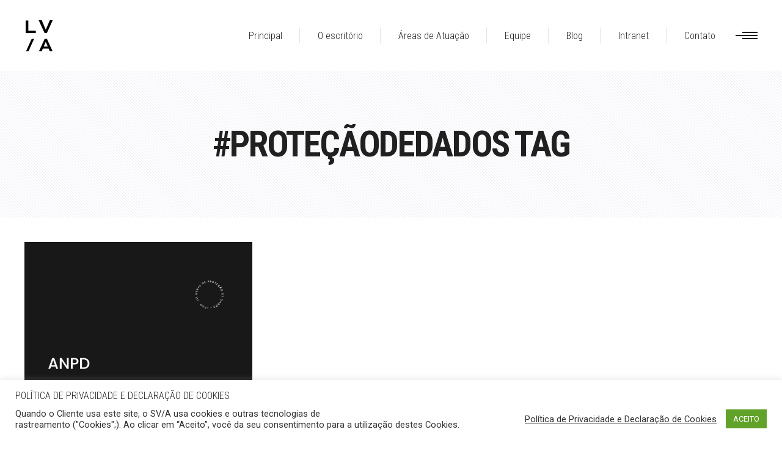

--- FILE ---
content_type: text/html; charset=UTF-8
request_url: https://lvalaw.com.br/tag/protecaodedados/
body_size: 116417
content:
<!DOCTYPE html>
<html lang="pt-BR">
<head>
			
		<meta charset="UTF-8"/>
		<link rel="profile" href="http://gmpg.org/xfn/11"/>
			
				<meta name="viewport" content="width=device-width,initial-scale=1,user-scalable=yes">
		<title>#proteçãodedados &#8211; LV/A &#8211; Lima Vasconcellos Advogados</title>
<meta name='robots' content='max-image-preview:large' />
<link rel='dns-prefetch' href='//www.google.com' />
<link rel='dns-prefetch' href='//fonts.googleapis.com' />
<link rel="alternate" type="application/rss+xml" title="Feed para LV/A - Lima Vasconcellos Advogados &raquo;" href="https://lvalaw.com.br/feed/" />
<link rel="alternate" type="application/rss+xml" title="Feed de comentários para LV/A - Lima Vasconcellos Advogados &raquo;" href="https://lvalaw.com.br/comments/feed/" />
<link rel="alternate" type="application/rss+xml" title="Feed de tag para LV/A - Lima Vasconcellos Advogados &raquo; #proteçãodedados" href="https://lvalaw.com.br/tag/protecaodedados/feed/" />
<script type="text/javascript">
/* <![CDATA[ */
window._wpemojiSettings = {"baseUrl":"https:\/\/s.w.org\/images\/core\/emoji\/14.0.0\/72x72\/","ext":".png","svgUrl":"https:\/\/s.w.org\/images\/core\/emoji\/14.0.0\/svg\/","svgExt":".svg","source":{"concatemoji":"https:\/\/lvalaw.com.br\/wp-includes\/js\/wp-emoji-release.min.js?ver=6.4.7"}};
/*! This file is auto-generated */
!function(i,n){var o,s,e;function c(e){try{var t={supportTests:e,timestamp:(new Date).valueOf()};sessionStorage.setItem(o,JSON.stringify(t))}catch(e){}}function p(e,t,n){e.clearRect(0,0,e.canvas.width,e.canvas.height),e.fillText(t,0,0);var t=new Uint32Array(e.getImageData(0,0,e.canvas.width,e.canvas.height).data),r=(e.clearRect(0,0,e.canvas.width,e.canvas.height),e.fillText(n,0,0),new Uint32Array(e.getImageData(0,0,e.canvas.width,e.canvas.height).data));return t.every(function(e,t){return e===r[t]})}function u(e,t,n){switch(t){case"flag":return n(e,"\ud83c\udff3\ufe0f\u200d\u26a7\ufe0f","\ud83c\udff3\ufe0f\u200b\u26a7\ufe0f")?!1:!n(e,"\ud83c\uddfa\ud83c\uddf3","\ud83c\uddfa\u200b\ud83c\uddf3")&&!n(e,"\ud83c\udff4\udb40\udc67\udb40\udc62\udb40\udc65\udb40\udc6e\udb40\udc67\udb40\udc7f","\ud83c\udff4\u200b\udb40\udc67\u200b\udb40\udc62\u200b\udb40\udc65\u200b\udb40\udc6e\u200b\udb40\udc67\u200b\udb40\udc7f");case"emoji":return!n(e,"\ud83e\udef1\ud83c\udffb\u200d\ud83e\udef2\ud83c\udfff","\ud83e\udef1\ud83c\udffb\u200b\ud83e\udef2\ud83c\udfff")}return!1}function f(e,t,n){var r="undefined"!=typeof WorkerGlobalScope&&self instanceof WorkerGlobalScope?new OffscreenCanvas(300,150):i.createElement("canvas"),a=r.getContext("2d",{willReadFrequently:!0}),o=(a.textBaseline="top",a.font="600 32px Arial",{});return e.forEach(function(e){o[e]=t(a,e,n)}),o}function t(e){var t=i.createElement("script");t.src=e,t.defer=!0,i.head.appendChild(t)}"undefined"!=typeof Promise&&(o="wpEmojiSettingsSupports",s=["flag","emoji"],n.supports={everything:!0,everythingExceptFlag:!0},e=new Promise(function(e){i.addEventListener("DOMContentLoaded",e,{once:!0})}),new Promise(function(t){var n=function(){try{var e=JSON.parse(sessionStorage.getItem(o));if("object"==typeof e&&"number"==typeof e.timestamp&&(new Date).valueOf()<e.timestamp+604800&&"object"==typeof e.supportTests)return e.supportTests}catch(e){}return null}();if(!n){if("undefined"!=typeof Worker&&"undefined"!=typeof OffscreenCanvas&&"undefined"!=typeof URL&&URL.createObjectURL&&"undefined"!=typeof Blob)try{var e="postMessage("+f.toString()+"("+[JSON.stringify(s),u.toString(),p.toString()].join(",")+"));",r=new Blob([e],{type:"text/javascript"}),a=new Worker(URL.createObjectURL(r),{name:"wpTestEmojiSupports"});return void(a.onmessage=function(e){c(n=e.data),a.terminate(),t(n)})}catch(e){}c(n=f(s,u,p))}t(n)}).then(function(e){for(var t in e)n.supports[t]=e[t],n.supports.everything=n.supports.everything&&n.supports[t],"flag"!==t&&(n.supports.everythingExceptFlag=n.supports.everythingExceptFlag&&n.supports[t]);n.supports.everythingExceptFlag=n.supports.everythingExceptFlag&&!n.supports.flag,n.DOMReady=!1,n.readyCallback=function(){n.DOMReady=!0}}).then(function(){return e}).then(function(){var e;n.supports.everything||(n.readyCallback(),(e=n.source||{}).concatemoji?t(e.concatemoji):e.wpemoji&&e.twemoji&&(t(e.twemoji),t(e.wpemoji)))}))}((window,document),window._wpemojiSettings);
/* ]]> */
</script>
<link rel='stylesheet' id='sbi_styles-css' href='https://lvalaw.com.br/wp-content/plugins/instagram-feed/css/sbi-styles.min.css?ver=6.7.1' type='text/css' media='all' />
<style id='wp-emoji-styles-inline-css' type='text/css'>

	img.wp-smiley, img.emoji {
		display: inline !important;
		border: none !important;
		box-shadow: none !important;
		height: 1em !important;
		width: 1em !important;
		margin: 0 0.07em !important;
		vertical-align: -0.1em !important;
		background: none !important;
		padding: 0 !important;
	}
</style>
<link rel='stylesheet' id='wp-block-library-css' href='https://lvalaw.com.br/wp-includes/css/dist/block-library/style.min.css?ver=6.4.7' type='text/css' media='all' />
<link rel='stylesheet' id='nta-css-popup-css' href='https://lvalaw.com.br/wp-content/plugins/wp-whatsapp/assets/dist/css/style.css?ver=6.4.7' type='text/css' media='all' />
<style id='classic-theme-styles-inline-css' type='text/css'>
/*! This file is auto-generated */
.wp-block-button__link{color:#fff;background-color:#32373c;border-radius:9999px;box-shadow:none;text-decoration:none;padding:calc(.667em + 2px) calc(1.333em + 2px);font-size:1.125em}.wp-block-file__button{background:#32373c;color:#fff;text-decoration:none}
</style>
<style id='global-styles-inline-css' type='text/css'>
body{--wp--preset--color--black: #000000;--wp--preset--color--cyan-bluish-gray: #abb8c3;--wp--preset--color--white: #ffffff;--wp--preset--color--pale-pink: #f78da7;--wp--preset--color--vivid-red: #cf2e2e;--wp--preset--color--luminous-vivid-orange: #ff6900;--wp--preset--color--luminous-vivid-amber: #fcb900;--wp--preset--color--light-green-cyan: #7bdcb5;--wp--preset--color--vivid-green-cyan: #00d084;--wp--preset--color--pale-cyan-blue: #8ed1fc;--wp--preset--color--vivid-cyan-blue: #0693e3;--wp--preset--color--vivid-purple: #9b51e0;--wp--preset--gradient--vivid-cyan-blue-to-vivid-purple: linear-gradient(135deg,rgba(6,147,227,1) 0%,rgb(155,81,224) 100%);--wp--preset--gradient--light-green-cyan-to-vivid-green-cyan: linear-gradient(135deg,rgb(122,220,180) 0%,rgb(0,208,130) 100%);--wp--preset--gradient--luminous-vivid-amber-to-luminous-vivid-orange: linear-gradient(135deg,rgba(252,185,0,1) 0%,rgba(255,105,0,1) 100%);--wp--preset--gradient--luminous-vivid-orange-to-vivid-red: linear-gradient(135deg,rgba(255,105,0,1) 0%,rgb(207,46,46) 100%);--wp--preset--gradient--very-light-gray-to-cyan-bluish-gray: linear-gradient(135deg,rgb(238,238,238) 0%,rgb(169,184,195) 100%);--wp--preset--gradient--cool-to-warm-spectrum: linear-gradient(135deg,rgb(74,234,220) 0%,rgb(151,120,209) 20%,rgb(207,42,186) 40%,rgb(238,44,130) 60%,rgb(251,105,98) 80%,rgb(254,248,76) 100%);--wp--preset--gradient--blush-light-purple: linear-gradient(135deg,rgb(255,206,236) 0%,rgb(152,150,240) 100%);--wp--preset--gradient--blush-bordeaux: linear-gradient(135deg,rgb(254,205,165) 0%,rgb(254,45,45) 50%,rgb(107,0,62) 100%);--wp--preset--gradient--luminous-dusk: linear-gradient(135deg,rgb(255,203,112) 0%,rgb(199,81,192) 50%,rgb(65,88,208) 100%);--wp--preset--gradient--pale-ocean: linear-gradient(135deg,rgb(255,245,203) 0%,rgb(182,227,212) 50%,rgb(51,167,181) 100%);--wp--preset--gradient--electric-grass: linear-gradient(135deg,rgb(202,248,128) 0%,rgb(113,206,126) 100%);--wp--preset--gradient--midnight: linear-gradient(135deg,rgb(2,3,129) 0%,rgb(40,116,252) 100%);--wp--preset--font-size--small: 13px;--wp--preset--font-size--medium: 20px;--wp--preset--font-size--large: 36px;--wp--preset--font-size--x-large: 42px;--wp--preset--spacing--20: 0.44rem;--wp--preset--spacing--30: 0.67rem;--wp--preset--spacing--40: 1rem;--wp--preset--spacing--50: 1.5rem;--wp--preset--spacing--60: 2.25rem;--wp--preset--spacing--70: 3.38rem;--wp--preset--spacing--80: 5.06rem;--wp--preset--shadow--natural: 6px 6px 9px rgba(0, 0, 0, 0.2);--wp--preset--shadow--deep: 12px 12px 50px rgba(0, 0, 0, 0.4);--wp--preset--shadow--sharp: 6px 6px 0px rgba(0, 0, 0, 0.2);--wp--preset--shadow--outlined: 6px 6px 0px -3px rgba(255, 255, 255, 1), 6px 6px rgba(0, 0, 0, 1);--wp--preset--shadow--crisp: 6px 6px 0px rgba(0, 0, 0, 1);}:where(.is-layout-flex){gap: 0.5em;}:where(.is-layout-grid){gap: 0.5em;}body .is-layout-flow > .alignleft{float: left;margin-inline-start: 0;margin-inline-end: 2em;}body .is-layout-flow > .alignright{float: right;margin-inline-start: 2em;margin-inline-end: 0;}body .is-layout-flow > .aligncenter{margin-left: auto !important;margin-right: auto !important;}body .is-layout-constrained > .alignleft{float: left;margin-inline-start: 0;margin-inline-end: 2em;}body .is-layout-constrained > .alignright{float: right;margin-inline-start: 2em;margin-inline-end: 0;}body .is-layout-constrained > .aligncenter{margin-left: auto !important;margin-right: auto !important;}body .is-layout-constrained > :where(:not(.alignleft):not(.alignright):not(.alignfull)){max-width: var(--wp--style--global--content-size);margin-left: auto !important;margin-right: auto !important;}body .is-layout-constrained > .alignwide{max-width: var(--wp--style--global--wide-size);}body .is-layout-flex{display: flex;}body .is-layout-flex{flex-wrap: wrap;align-items: center;}body .is-layout-flex > *{margin: 0;}body .is-layout-grid{display: grid;}body .is-layout-grid > *{margin: 0;}:where(.wp-block-columns.is-layout-flex){gap: 2em;}:where(.wp-block-columns.is-layout-grid){gap: 2em;}:where(.wp-block-post-template.is-layout-flex){gap: 1.25em;}:where(.wp-block-post-template.is-layout-grid){gap: 1.25em;}.has-black-color{color: var(--wp--preset--color--black) !important;}.has-cyan-bluish-gray-color{color: var(--wp--preset--color--cyan-bluish-gray) !important;}.has-white-color{color: var(--wp--preset--color--white) !important;}.has-pale-pink-color{color: var(--wp--preset--color--pale-pink) !important;}.has-vivid-red-color{color: var(--wp--preset--color--vivid-red) !important;}.has-luminous-vivid-orange-color{color: var(--wp--preset--color--luminous-vivid-orange) !important;}.has-luminous-vivid-amber-color{color: var(--wp--preset--color--luminous-vivid-amber) !important;}.has-light-green-cyan-color{color: var(--wp--preset--color--light-green-cyan) !important;}.has-vivid-green-cyan-color{color: var(--wp--preset--color--vivid-green-cyan) !important;}.has-pale-cyan-blue-color{color: var(--wp--preset--color--pale-cyan-blue) !important;}.has-vivid-cyan-blue-color{color: var(--wp--preset--color--vivid-cyan-blue) !important;}.has-vivid-purple-color{color: var(--wp--preset--color--vivid-purple) !important;}.has-black-background-color{background-color: var(--wp--preset--color--black) !important;}.has-cyan-bluish-gray-background-color{background-color: var(--wp--preset--color--cyan-bluish-gray) !important;}.has-white-background-color{background-color: var(--wp--preset--color--white) !important;}.has-pale-pink-background-color{background-color: var(--wp--preset--color--pale-pink) !important;}.has-vivid-red-background-color{background-color: var(--wp--preset--color--vivid-red) !important;}.has-luminous-vivid-orange-background-color{background-color: var(--wp--preset--color--luminous-vivid-orange) !important;}.has-luminous-vivid-amber-background-color{background-color: var(--wp--preset--color--luminous-vivid-amber) !important;}.has-light-green-cyan-background-color{background-color: var(--wp--preset--color--light-green-cyan) !important;}.has-vivid-green-cyan-background-color{background-color: var(--wp--preset--color--vivid-green-cyan) !important;}.has-pale-cyan-blue-background-color{background-color: var(--wp--preset--color--pale-cyan-blue) !important;}.has-vivid-cyan-blue-background-color{background-color: var(--wp--preset--color--vivid-cyan-blue) !important;}.has-vivid-purple-background-color{background-color: var(--wp--preset--color--vivid-purple) !important;}.has-black-border-color{border-color: var(--wp--preset--color--black) !important;}.has-cyan-bluish-gray-border-color{border-color: var(--wp--preset--color--cyan-bluish-gray) !important;}.has-white-border-color{border-color: var(--wp--preset--color--white) !important;}.has-pale-pink-border-color{border-color: var(--wp--preset--color--pale-pink) !important;}.has-vivid-red-border-color{border-color: var(--wp--preset--color--vivid-red) !important;}.has-luminous-vivid-orange-border-color{border-color: var(--wp--preset--color--luminous-vivid-orange) !important;}.has-luminous-vivid-amber-border-color{border-color: var(--wp--preset--color--luminous-vivid-amber) !important;}.has-light-green-cyan-border-color{border-color: var(--wp--preset--color--light-green-cyan) !important;}.has-vivid-green-cyan-border-color{border-color: var(--wp--preset--color--vivid-green-cyan) !important;}.has-pale-cyan-blue-border-color{border-color: var(--wp--preset--color--pale-cyan-blue) !important;}.has-vivid-cyan-blue-border-color{border-color: var(--wp--preset--color--vivid-cyan-blue) !important;}.has-vivid-purple-border-color{border-color: var(--wp--preset--color--vivid-purple) !important;}.has-vivid-cyan-blue-to-vivid-purple-gradient-background{background: var(--wp--preset--gradient--vivid-cyan-blue-to-vivid-purple) !important;}.has-light-green-cyan-to-vivid-green-cyan-gradient-background{background: var(--wp--preset--gradient--light-green-cyan-to-vivid-green-cyan) !important;}.has-luminous-vivid-amber-to-luminous-vivid-orange-gradient-background{background: var(--wp--preset--gradient--luminous-vivid-amber-to-luminous-vivid-orange) !important;}.has-luminous-vivid-orange-to-vivid-red-gradient-background{background: var(--wp--preset--gradient--luminous-vivid-orange-to-vivid-red) !important;}.has-very-light-gray-to-cyan-bluish-gray-gradient-background{background: var(--wp--preset--gradient--very-light-gray-to-cyan-bluish-gray) !important;}.has-cool-to-warm-spectrum-gradient-background{background: var(--wp--preset--gradient--cool-to-warm-spectrum) !important;}.has-blush-light-purple-gradient-background{background: var(--wp--preset--gradient--blush-light-purple) !important;}.has-blush-bordeaux-gradient-background{background: var(--wp--preset--gradient--blush-bordeaux) !important;}.has-luminous-dusk-gradient-background{background: var(--wp--preset--gradient--luminous-dusk) !important;}.has-pale-ocean-gradient-background{background: var(--wp--preset--gradient--pale-ocean) !important;}.has-electric-grass-gradient-background{background: var(--wp--preset--gradient--electric-grass) !important;}.has-midnight-gradient-background{background: var(--wp--preset--gradient--midnight) !important;}.has-small-font-size{font-size: var(--wp--preset--font-size--small) !important;}.has-medium-font-size{font-size: var(--wp--preset--font-size--medium) !important;}.has-large-font-size{font-size: var(--wp--preset--font-size--large) !important;}.has-x-large-font-size{font-size: var(--wp--preset--font-size--x-large) !important;}
.wp-block-navigation a:where(:not(.wp-element-button)){color: inherit;}
:where(.wp-block-post-template.is-layout-flex){gap: 1.25em;}:where(.wp-block-post-template.is-layout-grid){gap: 1.25em;}
:where(.wp-block-columns.is-layout-flex){gap: 2em;}:where(.wp-block-columns.is-layout-grid){gap: 2em;}
.wp-block-pullquote{font-size: 1.5em;line-height: 1.6;}
</style>
<link rel='stylesheet' id='contact-form-7-css' href='https://lvalaw.com.br/wp-content/plugins/contact-form-7/includes/css/styles.css?ver=5.5.6.1' type='text/css' media='all' />
<link rel='stylesheet' id='cookie-law-info-css' href='https://lvalaw.com.br/wp-content/plugins/cookie-law-info/legacy/public/css/cookie-law-info-public.css?ver=3.1.8' type='text/css' media='all' />
<link rel='stylesheet' id='cookie-law-info-gdpr-css' href='https://lvalaw.com.br/wp-content/plugins/cookie-law-info/legacy/public/css/cookie-law-info-gdpr.css?ver=3.1.8' type='text/css' media='all' />
<link rel='stylesheet' id='fmgc-public-style-css' href='https://lvalaw.com.br/wp-content/plugins/footer-mega-grid-columns/assets/css/fmgc-css.css?ver=1.4.2' type='text/css' media='all' />
<link rel='stylesheet' id='image-map-pro-dist-css-css' href='https://lvalaw.com.br/wp-content/plugins/image-map-pro/css/image-map-pro.min.css?ver=5.3.2' type='text/css' media='' />
<link rel='stylesheet' id='rs-plugin-settings-css' href='https://lvalaw.com.br/wp-content/plugins/revslider/public/assets/css/rs6.css?ver=6.2.23' type='text/css' media='all' />
<style id='rs-plugin-settings-inline-css' type='text/css'>
#rs-demo-id {}
</style>
<link rel='stylesheet' id='aalto-edge-default-style-css' href='https://lvalaw.com.br/wp-content/themes/aalto/style.css?ver=6.4.7' type='text/css' media='all' />
<link rel='stylesheet' id='aalto-edge-modules-css' href='https://lvalaw.com.br/wp-content/themes/aalto/assets/css/modules.min.css?ver=6.4.7' type='text/css' media='all' />
<link rel='stylesheet' id='edgtf-font-awesome-css' href='https://lvalaw.com.br/wp-content/themes/aalto/assets/css/font-awesome/css/font-awesome.min.css?ver=6.4.7' type='text/css' media='all' />
<link rel='stylesheet' id='edgtf-font-elegant-css' href='https://lvalaw.com.br/wp-content/themes/aalto/assets/css/elegant-icons/style.min.css?ver=6.4.7' type='text/css' media='all' />
<link rel='stylesheet' id='edgtf-ion-icons-css' href='https://lvalaw.com.br/wp-content/themes/aalto/assets/css/ion-icons/css/ionicons.min.css?ver=6.4.7' type='text/css' media='all' />
<link rel='stylesheet' id='edgtf-linea-icons-css' href='https://lvalaw.com.br/wp-content/themes/aalto/assets/css/linea-icons/style.css?ver=6.4.7' type='text/css' media='all' />
<link rel='stylesheet' id='edgtf-linear-icons-css' href='https://lvalaw.com.br/wp-content/themes/aalto/assets/css/linear-icons/style.css?ver=6.4.7' type='text/css' media='all' />
<link rel='stylesheet' id='edgtf-simple-line-icons-css' href='https://lvalaw.com.br/wp-content/themes/aalto/assets/css/simple-line-icons/simple-line-icons.css?ver=6.4.7' type='text/css' media='all' />
<link rel='stylesheet' id='edgtf-dripicons-css' href='https://lvalaw.com.br/wp-content/themes/aalto/assets/css/dripicons/dripicons.css?ver=6.4.7' type='text/css' media='all' />
<link rel='stylesheet' id='mediaelement-css' href='https://lvalaw.com.br/wp-includes/js/mediaelement/mediaelementplayer-legacy.min.css?ver=4.2.17' type='text/css' media='all' />
<link rel='stylesheet' id='wp-mediaelement-css' href='https://lvalaw.com.br/wp-includes/js/mediaelement/wp-mediaelement.min.css?ver=6.4.7' type='text/css' media='all' />
<link rel='stylesheet' id='aalto-edge-style-dynamic-css' href='https://lvalaw.com.br/wp-content/themes/aalto/assets/css/style_dynamic.css?ver=1708704851' type='text/css' media='all' />
<link rel='stylesheet' id='aalto-edge-modules-responsive-css' href='https://lvalaw.com.br/wp-content/themes/aalto/assets/css/modules-responsive.min.css?ver=6.4.7' type='text/css' media='all' />
<link rel='stylesheet' id='aalto-edge-style-dynamic-responsive-css' href='https://lvalaw.com.br/wp-content/themes/aalto/assets/css/style_dynamic_responsive.css?ver=1708704851' type='text/css' media='all' />
<link rel='stylesheet' id='aalto-edge-google-fonts-css' href='https://fonts.googleapis.com/css?family=Roboto+Condensed%3A300%2C300italic%2C400%2C400italic%2C700%7CRoboto%3A300%2C300italic%2C400%2C400italic%2C700&#038;subset=latin-ext&#038;ver=1.0.0' type='text/css' media='all' />
<script type="text/javascript" src="https://lvalaw.com.br/wp-includes/js/jquery/jquery.min.js?ver=3.7.1" id="jquery-core-js"></script>
<script type="text/javascript" src="https://lvalaw.com.br/wp-includes/js/jquery/jquery-migrate.min.js?ver=3.4.1" id="jquery-migrate-js"></script>
<script type="text/javascript" id="cookie-law-info-js-extra">
/* <![CDATA[ */
var Cli_Data = {"nn_cookie_ids":[],"cookielist":[],"non_necessary_cookies":[],"ccpaEnabled":"","ccpaRegionBased":"","ccpaBarEnabled":"1","strictlyEnabled":["necessary","obligatoire"],"ccpaType":"ccpa","js_blocking":"1","custom_integration":"","triggerDomRefresh":"","secure_cookies":""};
var cli_cookiebar_settings = {"animate_speed_hide":"500","animate_speed_show":"500","background":"#FFF","border":"#b1a6a6c2","border_on":"","button_1_button_colour":"#61a229","button_1_button_hover":"#4e8221","button_1_link_colour":"#fff","button_1_as_button":"1","button_1_new_win":"","button_2_button_colour":"#333","button_2_button_hover":"#292929","button_2_link_colour":"#444","button_2_as_button":"","button_2_hidebar":"","button_3_button_colour":"#3566bb","button_3_button_hover":"#2a5296","button_3_link_colour":"#fff","button_3_as_button":"1","button_3_new_win":"","button_4_button_colour":"#000","button_4_button_hover":"#000000","button_4_link_colour":"#333333","button_4_as_button":"","button_7_button_colour":"#61a229","button_7_button_hover":"#4e8221","button_7_link_colour":"#fff","button_7_as_button":"1","button_7_new_win":"","font_family":"inherit","header_fix":"","notify_animate_hide":"1","notify_animate_show":"","notify_div_id":"#cookie-law-info-bar","notify_position_horizontal":"right","notify_position_vertical":"bottom","scroll_close":"","scroll_close_reload":"","accept_close_reload":"","reject_close_reload":"","showagain_tab":"","showagain_background":"#fff","showagain_border":"#000","showagain_div_id":"#cookie-law-info-again","showagain_x_position":"100px","text":"#333333","show_once_yn":"","show_once":"10000","logging_on":"","as_popup":"","popup_overlay":"1","bar_heading_text":"Pol\u00edtica de Privacidade e Declara\u00e7\u00e3o de Cookies","cookie_bar_as":"banner","popup_showagain_position":"bottom-right","widget_position":"left"};
var log_object = {"ajax_url":"https:\/\/lvalaw.com.br\/wp-admin\/admin-ajax.php"};
/* ]]> */
</script>
<script type="text/javascript" src="https://lvalaw.com.br/wp-content/plugins/cookie-law-info/legacy/public/js/cookie-law-info-public.js?ver=3.1.8" id="cookie-law-info-js"></script>
<script type="text/javascript" src="https://lvalaw.com.br/wp-content/plugins/revslider/public/assets/js/rbtools.min.js?ver=6.2.23" id="tp-tools-js"></script>
<script type="text/javascript" src="https://lvalaw.com.br/wp-content/plugins/revslider/public/assets/js/rs6.min.js?ver=6.2.23" id="revmin-js"></script>
<link rel="https://api.w.org/" href="https://lvalaw.com.br/wp-json/" /><link rel="alternate" type="application/json" href="https://lvalaw.com.br/wp-json/wp/v2/tags/423" /><link rel="EditURI" type="application/rsd+xml" title="RSD" href="https://lvalaw.com.br/xmlrpc.php?rsd" />
<meta name="generator" content="Powered by WPBakery Page Builder - drag and drop page builder for WordPress."/>
<meta name="generator" content="Powered by Slider Revolution 6.2.23 - responsive, Mobile-Friendly Slider Plugin for WordPress with comfortable drag and drop interface." />
<link rel="icon" href="https://lvalaw.com.br/wp-content/uploads/2024/02/sva-logo-menu.png" sizes="32x32" />
<link rel="icon" href="https://lvalaw.com.br/wp-content/uploads/2024/02/sva-logo-menu.png" sizes="192x192" />
<link rel="apple-touch-icon" href="https://lvalaw.com.br/wp-content/uploads/2024/02/sva-logo-menu.png" />
<meta name="msapplication-TileImage" content="https://lvalaw.com.br/wp-content/uploads/2024/02/sva-logo-menu.png" />
<script type="text/javascript">function setREVStartSize(e){
			//window.requestAnimationFrame(function() {				 
				window.RSIW = window.RSIW===undefined ? window.innerWidth : window.RSIW;	
				window.RSIH = window.RSIH===undefined ? window.innerHeight : window.RSIH;	
				try {								
					var pw = document.getElementById(e.c).parentNode.offsetWidth,
						newh;
					pw = pw===0 || isNaN(pw) ? window.RSIW : pw;
					e.tabw = e.tabw===undefined ? 0 : parseInt(e.tabw);
					e.thumbw = e.thumbw===undefined ? 0 : parseInt(e.thumbw);
					e.tabh = e.tabh===undefined ? 0 : parseInt(e.tabh);
					e.thumbh = e.thumbh===undefined ? 0 : parseInt(e.thumbh);
					e.tabhide = e.tabhide===undefined ? 0 : parseInt(e.tabhide);
					e.thumbhide = e.thumbhide===undefined ? 0 : parseInt(e.thumbhide);
					e.mh = e.mh===undefined || e.mh=="" || e.mh==="auto" ? 0 : parseInt(e.mh,0);		
					if(e.layout==="fullscreen" || e.l==="fullscreen") 						
						newh = Math.max(e.mh,window.RSIH);					
					else{					
						e.gw = Array.isArray(e.gw) ? e.gw : [e.gw];
						for (var i in e.rl) if (e.gw[i]===undefined || e.gw[i]===0) e.gw[i] = e.gw[i-1];					
						e.gh = e.el===undefined || e.el==="" || (Array.isArray(e.el) && e.el.length==0)? e.gh : e.el;
						e.gh = Array.isArray(e.gh) ? e.gh : [e.gh];
						for (var i in e.rl) if (e.gh[i]===undefined || e.gh[i]===0) e.gh[i] = e.gh[i-1];
											
						var nl = new Array(e.rl.length),
							ix = 0,						
							sl;					
						e.tabw = e.tabhide>=pw ? 0 : e.tabw;
						e.thumbw = e.thumbhide>=pw ? 0 : e.thumbw;
						e.tabh = e.tabhide>=pw ? 0 : e.tabh;
						e.thumbh = e.thumbhide>=pw ? 0 : e.thumbh;					
						for (var i in e.rl) nl[i] = e.rl[i]<window.RSIW ? 0 : e.rl[i];
						sl = nl[0];									
						for (var i in nl) if (sl>nl[i] && nl[i]>0) { sl = nl[i]; ix=i;}															
						var m = pw>(e.gw[ix]+e.tabw+e.thumbw) ? 1 : (pw-(e.tabw+e.thumbw)) / (e.gw[ix]);					
						newh =  (e.gh[ix] * m) + (e.tabh + e.thumbh);
					}				
					if(window.rs_init_css===undefined) window.rs_init_css = document.head.appendChild(document.createElement("style"));					
					document.getElementById(e.c).height = newh+"px";
					window.rs_init_css.innerHTML += "#"+e.c+"_wrapper { height: "+newh+"px }";				
				} catch(e){
					console.log("Failure at Presize of Slider:" + e)
				}					   
			//});
		  };</script>
		<style type="text/css" id="wp-custom-css">
			/*
You can add your own CSS here.

Click the help icon above to learn more.
*/

.error404 .edgtf-mobile-header, .error404 .edgtf-page-header {
    display: none;
}

.tp-loader.spinner1 {
    box-shadow: none !important;
    border-radius: 0 !important;
    opacity:0.9 !important;
}

.edgtf-title-holder.edgtf-centered-type .edgtf-page-title{
	display: none;
}

.post-password-form{
	    margin-top: 200px;
    max-width: 400px;
    margin: 200px auto 100px;
    text-align: center;
}
.post-password-form input[type="password"]{
	border: 1px solid #3b3b3b;
}

.edgtf-title-holder.edgtf-standard-type .edgtf-page-title{
	text-align: center;
}

.page-id-5168 .edgtf-content{
	margin-top: 0!important;
}

.page-id-5168 .edgtf-title-holder{
	height: 200px !important;
}

.edgtf-team-info-tc{
	padding: 25px 15px !important;
}

.pum-theme-5716 .pum-container, .pum-theme-lightbox .pum-container{
	border: none;
}

.pum-theme-5716 .pum-title, .pum-theme-lightbox .pum-title{
	font-size: 18px !important;
}

/* BOTÃO WPP */
.wa__popup_heading, .wa__popup_powered{
	display: none;
}
.wa__popup_content{
	padding: 0 !important;
	background-color: transparent !important;
}
.wa__popup_chat_box .wa__stt{
	border-radius: 4px !important;
}		</style>
		<noscript><style> .wpb_animate_when_almost_visible { opacity: 1; }</style></noscript></head>
<body class="archive tag tag-protecaodedados tag-423 edgtf-core-1.0.6 aalto-ver-1.6.1 edgtf-smooth-page-transitions edgtf-smooth-page-transitions-fadeout edgtf-grid-1200 edgtf-fixed-on-scroll edgtf-dropdown-animate-height edgtf-header-standard edgtf-menu-area-shadow-disable edgtf-menu-area-in-grid-shadow-disable edgtf-menu-area-border-disable edgtf-menu-area-in-grid-border-disable edgtf-logo-area-border-disable edgtf-logo-area-in-grid-border-disable edgtf-header-vertical-shadow-disable edgtf-header-vertical-border-disable edgtf-side-menu-slide-from-right edgtf-default-mobile-header edgtf-sticky-up-mobile-header edgtf-fullscreen-search edgtf-search-fade wpb-js-composer js-comp-ver-6.4.1 vc_responsive" itemscope itemtype="http://schema.org/WebPage">
	<section class="edgtf-side-menu">
	<div class="edgtf-close-side-menu-holder">
		<a class="edgtf-close-side-menu" href="#" target="_self">
			<span aria-hidden="true" class="edgtf-icon-font-elegant icon_close " ></span>		</a>
	</div>
	<div class="widget edgtf-separator-widget"><div class="edgtf-separator-holder clearfix  edgtf-separator-center edgtf-separator-normal">
	<div class="edgtf-separator" style="border-color: transparent;border-style: solid;width: 10px;border-bottom-width: 20px;margin-top: 24px;margin-bottom: 10px"></div>
</div>
</div><div id="text-10" class="widget edgtf-sidearea widget_text">			<div class="textwidget"><p><img decoding="async" class="alignnone size-full wp-image-3905" src="https://lvalaw.com.br/wp-content/uploads/2020/11/sva-logo-menu-1.png" alt="" width="96" height="102" /></p>
</div>
		</div><div class="widget edgtf-separator-widget"><div class="edgtf-separator-holder clearfix  edgtf-separator-center edgtf-separator-normal">
	<div class="edgtf-separator" style="border-color: transparent;border-style: solid;margin-top: 0px"></div>
</div>
</div><div id="text-11" class="widget edgtf-sidearea widget_text">			<div class="textwidget"><p>Somos movidos pela satisfação de orientar os clientes na evolução digital, com segurança jurídica e serviços especializados</p>
</div>
		</div><div class="widget edgtf-separator-widget"><div class="edgtf-separator-holder clearfix  edgtf-separator-center edgtf-separator-normal">
	<div class="edgtf-separator" style="border-style: solid;border-bottom-width: 0px;margin-top: 20px;margin-bottom: 0px"></div>
</div>
</div>		
		<div class="widget edgtf-raw-html-widget  ">
			<div class="edgtf-icon-list-holder  edgtf-icon-list-inline-display" style="margin-bottom: 0px">
	<div class="edgtf-il-icon-holder">
		<i class="edgtf-icon-linea-icon icon-basic-headset " style="color: #202020;font-size: 21px"></i>	</div>
	<p class="edgtf-il-text" style="color: #202020;font-size: 15px;padding-left: 13px">Telefone +55 (24) 2245-7364</p>
</div><div class="edgtf-icon-list-holder  edgtf-icon-list-inline-display" style="margin-bottom: 0px">
	<div class="edgtf-il-icon-holder">
		<i class="edgtf-icon-linea-icon icon-basic-pin1 " style="color: #202020;font-size: 21px"></i>	</div>
	<p class="edgtf-il-text" style="color: #202020;font-size: 15px;padding-left: 13px">Rua do Imperador, 288/1002<br>Centro, Petrópolis - RJ</p>
</div>
</div><div class="edgtf-icon-list-holder  edgtf-icon-list-inline-display" style="margin-bottom: 0px">
	<div class="edgtf-il-icon-holder">
		<i class="edgtf-icon-linea-icon icon-basic-mail-open-text " style="color: #202020;font-size: 21px"></i>	</div>
	<p class="edgtf-il-text" style="color: #202020;font-size: 15px;padding-left: 13px">escritorio@lvalaw.com.br</p>
</div>		</div>
		</section>
    <div class="edgtf-wrapper">
        <div class="edgtf-wrapper-inner">
            <div class="edgtf-fullscreen-search-holder">
	<div class="edgtf-fullscreen-logo-holder">
		

<div class="edgtf-logo-wrapper">
    <a itemprop="url" href="https://lvalaw.com.br/" style="height: 51px;">
        <img itemprop="image" class="edgtf-normal-logo" src="https://lvalaw.com.br/wp-content/uploads/2024/02/sva-logo-menu.png" width="96" height="102"  alt="logo"/>
        <img itemprop="image" class="edgtf-dark-logo" src="https://lvalaw.com.br/wp-content/uploads/2024/02/sva-logo-menu.png" width="96" height="102"  alt="dark logo"/>        <img itemprop="image" class="edgtf-light-logo" src="https://lvalaw.com.br/wp-content/uploads/2024/02/lva-logo-menu-branca.png" width="96" height="102"  alt="light logo"/>    </a>
</div>

	</div>
	<a class="edgtf-fullscreen-search-close" href="javascript:void(0)">
		<span aria-hidden="true" class="edgtf-icon-linear-icons lnr lnr-cross "></span>	</a>
	<div class="edgtf-fullscreen-search-table">
		<div class="edgtf-fullscreen-search-cell">
			<div class="edgtf-fullscreen-search-inner">
				<form action="https://lvalaw.com.br/" class="edgtf-fullscreen-search-form" method="get">
					<div class="edgtf-form-holder">
						<div class="edgtf-form-holder-inner">
							<div class="edgtf-field-holder">
								<input type="text" placeholder="TYPE YOUR SEARCH" name="s" class="edgtf-search-field" autocomplete="off"/>
							</div>
							<button type="submit" class="edgtf-search-submit"><span aria-hidden="true" class="edgtf-icon-linear-icons lnr lnr-magnifier "></span></button>
							<div class="edgtf-line"></div>
						</div>
					</div>
				</form>
			</div>
		</div>
	</div>
</div>
<header class="edgtf-page-header">
		
			<div class="edgtf-fixed-wrapper">
				
	<div class="edgtf-menu-area edgtf-menu-right">
				
						
			<div class="edgtf-vertical-align-containers">
				<div class="edgtf-position-left"><!--
				 --><div class="edgtf-position-left-inner">
						

<div class="edgtf-logo-wrapper">
    <a itemprop="url" href="https://lvalaw.com.br/" style="height: 51px;">
        <img itemprop="image" class="edgtf-normal-logo" src="https://lvalaw.com.br/wp-content/uploads/2024/02/sva-logo-menu.png" width="96" height="102"  alt="logo"/>
        <img itemprop="image" class="edgtf-dark-logo" src="https://lvalaw.com.br/wp-content/uploads/2024/02/sva-logo-menu.png" width="96" height="102"  alt="dark logo"/>        <img itemprop="image" class="edgtf-light-logo" src="https://lvalaw.com.br/wp-content/uploads/2024/02/lva-logo-menu-branca.png" width="96" height="102"  alt="light logo"/>    </a>
</div>

											</div>
				</div>
								<div class="edgtf-position-right"><!--
				 --><div class="edgtf-position-right-inner">
													
<nav class="edgtf-main-menu edgtf-drop-down edgtf-default-nav">
    <ul id="menu-menu" class="clearfix"><li id="nav-menu-item-4195" class="menu-item menu-item-type-post_type menu-item-object-page menu-item-home  narrow"><a href="https://lvalaw.com.br/" class=""><span class="item_outer"><span class="item_text">Principal</span></span></a></li>
<li id="nav-menu-item-5240" class="menu-item menu-item-type-post_type menu-item-object-page  narrow"><a href="https://lvalaw.com.br/o-escritorio/" class=""><span class="item_outer"><span class="item_text">O escritório</span></span></a></li>
<li id="nav-menu-item-5230" class="menu-item menu-item-type-post_type menu-item-object-page  narrow"><a href="https://lvalaw.com.br/areas-atuacao/" class=""><span class="item_outer"><span class="item_text">Áreas de Atuação</span></span></a></li>
<li id="nav-menu-item-5232" class="menu-item menu-item-type-post_type menu-item-object-page  narrow"><a href="https://lvalaw.com.br/equipe/" class=""><span class="item_outer"><span class="item_text">Equipe</span></span></a></li>
<li id="nav-menu-item-5231" class="menu-item menu-item-type-post_type menu-item-object-page  narrow"><a href="https://lvalaw.com.br/blog/" class=""><span class="item_outer"><span class="item_text">Blog</span></span></a></li>
<li id="nav-menu-item-5241" class="menu-item menu-item-type-post_type menu-item-object-page  narrow"><a href="https://lvalaw.com.br/intranet/" class=""><span class="item_outer"><span class="item_text">Intranet</span></span></a></li>
<li id="nav-menu-item-5242" class="menu-item menu-item-type-post_type menu-item-object-page  narrow"><a href="https://lvalaw.com.br/contato/" class=""><span class="item_outer"><span class="item_text">Contato</span></span></a></li>
</ul></nav>

														
		<a class="edgtf-side-menu-button-opener edgtf-icon-has-hover"  href="javascript:void(0)" >
			<span class="edgtf-side-menu-icon">
        		<span class="edgtf-line"></span>
				<span class="edgtf-line"></span>
				<span class="edgtf-line"></span>
        	</span>
		</a>
						</div>
				</div>
			</div>
			
			</div>
			
			</div>
		
		
	</header>


<header class="edgtf-mobile-header">
		
	<div class="edgtf-mobile-header-inner">
		<div class="edgtf-mobile-header-holder">
			<div class="edgtf-grid">
				<div class="edgtf-vertical-align-containers">
					<div class="edgtf-vertical-align-containers">
													<div class="edgtf-mobile-menu-opener">
								<a href="javascript:void(0)">
									<span class="edgtf-mobile-menu-icon">
										<span aria-hidden="true" class="edgtf-icon-font-elegant icon_menu " ></span>									</span>
																	</a>
							</div>
												<div class="edgtf-position-center"><!--
						 --><div class="edgtf-position-center-inner">
								

<div class="edgtf-mobile-logo-wrapper">
    <a itemprop="url" href="https://lvalaw.com.br/" style="height: 51px">
        <img itemprop="image" src="https://lvalaw.com.br/wp-content/uploads/2024/02/sva-logo-menu.png" width="96" height="102"  alt="Mobile Logo"/>
    </a>
</div>

							</div>
						</div>
						<div class="edgtf-position-right"><!--
						 --><div class="edgtf-position-right-inner">
															</div>
						</div>
					</div>
				</div>
			</div>
		</div>
		
    <nav class="edgtf-mobile-nav">
        <div class="edgtf-grid">
            <ul id="menu-menu-1" class=""><li id="mobile-menu-item-4195" class="menu-item menu-item-type-post_type menu-item-object-page menu-item-home "><a href="https://lvalaw.com.br/" class=""><span>Principal</span></a></li>
<li id="mobile-menu-item-5240" class="menu-item menu-item-type-post_type menu-item-object-page "><a href="https://lvalaw.com.br/o-escritorio/" class=""><span>O escritório</span></a></li>
<li id="mobile-menu-item-5230" class="menu-item menu-item-type-post_type menu-item-object-page "><a href="https://lvalaw.com.br/areas-atuacao/" class=""><span>Áreas de Atuação</span></a></li>
<li id="mobile-menu-item-5232" class="menu-item menu-item-type-post_type menu-item-object-page "><a href="https://lvalaw.com.br/equipe/" class=""><span>Equipe</span></a></li>
<li id="mobile-menu-item-5231" class="menu-item menu-item-type-post_type menu-item-object-page "><a href="https://lvalaw.com.br/blog/" class=""><span>Blog</span></a></li>
<li id="mobile-menu-item-5241" class="menu-item menu-item-type-post_type menu-item-object-page "><a href="https://lvalaw.com.br/intranet/" class=""><span>Intranet</span></a></li>
<li id="mobile-menu-item-5242" class="menu-item menu-item-type-post_type menu-item-object-page "><a href="https://lvalaw.com.br/contato/" class=""><span>Contato</span></a></li>
</ul>        </div>
    </nav>

	</div>
	
	</header>

			<a id='edgtf-back-to-top' href='#'>
				<span class="edgtf-btn-lines line-1"></span>
				<span class="edgtf-btn-lines line-2"></span>
				<span class="edgtf-icon-stack">Top</span>
				<span class="edgtf-btn-lines line-3"></span>
				<span class="edgtf-btn-lines line-4"></span>
			</a>
			        
            <div class="edgtf-content" >
                <div class="edgtf-content-inner">
<div class="edgtf-title-holder edgtf-standard-type edgtf-preload-background edgtf-has-bg-image" style="height: 240px;background-color: #ffffff;background-image:url(https://lvalaw.com.br/wp-content/uploads/2017/11/shop-title-pattern.png);" data-height="240">
			<div class="edgtf-title-image">
			<img itemprop="image" src="https://lvalaw.com.br/wp-content/uploads/2017/11/shop-title-pattern.png" alt="m" />
		</div>
		<div class="edgtf-title-wrapper" style="height: 240px">
		<div class="edgtf-title-inner">
			<div class="edgtf-grid">
									<h1 class="edgtf-page-title entry-title" >#proteçãodedados Tag</h1>
											</div>
	    </div>
	</div>
</div>


<div class="edgtf-full-width">
		
	<div class="edgtf-full-width-inner">
		<div class="edgtf-grid-row ">
	<div class="edgtf-page-content-holder edgtf-grid-col-12">
		<div class="edgtf-blog-holder edgtf-blog-masonry edgtf-blog-pagination-standard edgtf-masonry-images-fixed edgtf-blog-type-masonry edgtf-blog-four-columns edgtf-medium-space edgtf-blog-masonry-full-width" data-blog-type= masonry data-next-page= 2 data-max-num-pages= 1 data-post-number= 10 data-excerpt-length= 80 data-archive-tag= 423 >
	<div class="edgtf-blog-holder-inner edgtf-outer-space">
		<div class="edgtf-blog-masonry-grid-sizer"></div>
		<div class="edgtf-blog-masonry-grid-gutter"></div>
		<article id="post-5638" class="edgtf-post-has-media edgtf-item-space post-5638 post type-post status-publish format-standard has-post-thumbnail hentry category-sem-categoria tag-anpd-2 tag-conformidade tag-consultapublica tag-contraditorio tag-direitosdigitais tag-dosimetria tag-fiscalizacao tag-lei-2 tag-lgpd-2 tag-normas tag-petropolis-2 tag-privacidade tag-privacidadedigital tag-processolegal tag-proporcionalidade tag-protecaodedados tag-regulamentacao tag-rio-de-janeiro-2 tag-sancoesadministrativas tag-segurancaonline tag-sv-a-souza-vasconcellos-advogados tag-escritorio-advocacia">
    <div class="edgtf-post-content">
        <div class="edgtf-post-heading">
            
	<div class="edgtf-post-image">
					<a itemprop="url" href="https://lvalaw.com.br/norma-de-dosimetria-anpg/" title="Norma de Dosimetria &#8211; ANPD">
					<img width="1080" height="1350" src="https://lvalaw.com.br/wp-content/uploads/2023/03/Instgram.png" class="attachment-full size-full wp-post-image" alt="" decoding="async" fetchpriority="high" srcset="https://lvalaw.com.br/wp-content/uploads/2023/03/Instgram.png 1080w, https://lvalaw.com.br/wp-content/uploads/2023/03/Instgram-240x300.png 240w, https://lvalaw.com.br/wp-content/uploads/2023/03/Instgram-819x1024.png 819w, https://lvalaw.com.br/wp-content/uploads/2023/03/Instgram-768x960.png 768w" sizes="(max-width: 1080px) 100vw, 1080px" />					</a>
					</div>
        </div>
        <div class="edgtf-post-text">
            <div class="edgtf-post-text-inner">
                <div class="edgtf-post-info-top">
	                
<h4 itemprop="name" class="entry-title edgtf-post-title" >
            <a itemprop="url" href="https://lvalaw.com.br/norma-de-dosimetria-anpg/" title="Norma de Dosimetria &#8211; ANPD">
            Norma de Dosimetria &#8211; ANPD            </a>
    </h4>	                <div class="edgtf-post-info-author">
    <span class="edgtf-post-info-author-text">
        por    </span>
    <a itemprop="author" class="edgtf-post-info-author-link" href="https://lvalaw.com.br/author/administrador/">
        Administrador    </a>
</div>                    <div class="edgtf-post-info-category">
    <a href="https://lvalaw.com.br/category/sem-categoria/" rel="category tag">Sem categoria</a></div>	                <div itemprop="dateCreated" class="edgtf-post-info-date entry-date published updated">
            <a itemprop="url" href="https://lvalaw.com.br/2023/03/">
    
        3 de março de 2023        </a>
    <meta itemprop="interactionCount" content="UserComments: 0"/>
</div>                </div>
                <div class="edgtf-post-text-main">
                    		<div class="edgtf-post-excerpt-holder">
			<p itemprop="description" class="edgtf-post-excerpt">
				
A Autoridade Nacional de Proteção de Dados (ANPD) publicou, em 27 de fevereiro de 2023, a tão esperada "norma de dosimetria", que regula a dosimetria e a aplicação de sanções administrativas. Essa norma visa proporcionar o devido reforço à atuação fiscalizatória da Autoridade e é uma das ferramentas disponíveis para reconduzir o agente de tratamento de dados pessoais à conformidade com a Lei Geral de Proteção de Dados Pessoais (LGPD).



O regulamento foi aprovado em deliberação eletrônica do Conselho Diretor da			</p>
		</div>
	                </div>
            </div>
        </div>
    </div>
</article>	</div>
	</div>	</div>
	</div>	</div>
	
	</div>

</div> <!-- close div.content_inner -->
	</div>  <!-- close div.content -->
					<footer class="edgtf-page-footer">
				<div class="edgtf-footer-top-holder">
	<div class="edgtf-footer-top-inner edgtf-grid">
		<div class="edgtf-grid-row edgtf-footer-top-alignment-left">
							<div class="edgtf-column-content edgtf-grid-col-4">
					<div id="text-7" class="widget edgtf-footer-column-1 widget_text"><div class="edgtf-widget-title-holder"><h4 class="edgtf-widget-title">Sobre</h4></div>			<div class="textwidget"><p><span style="color: #ffffff; font-size: 16px; line-height: 26px; font-family: 'Roboto Condensed',sans-serif; font-style: italic; font-weight: 300;">Somos uma sociedade de advogados com sede no Brasil que combina a oferta de um escritório full-service com perfil digital e que preza pelo bom e prático atendimento ao cliente.</span></p>
</div>
		</div>		
		<div class="widget edgtf-raw-html-widget  ">
			<div class="wpb_wrapper">
	<div class="edgtf-icon-list-holder" style="margin-bottom: 20px">
		
		<div class="edgtf-il-icon-holder">

			<div class="edgtf-icon-list-holder" style="margin-bottom: 20px">
				<div class="edgtf-il-icon-holder">
					<i class="edgtf-icon-linea-icon icon-basic-case" style="color: #ffffff;font-size: 21px"></i>
				</div>
				
				<p class="edgtf-il-text" style="color: #ffffff;font-size: 15px;padding-left: 32px">Lima Vasconcellos Advogados <br> CNPJ: 40.689.619/0001-70</p>
			</div>

			<div class="edgtf-icon-list-holder" style="margin-bottom: 20px">
				<div class="edgtf-il-icon-holder">
					<i class="edgtf-icon-linea-icon icon-basic-pin1" style="color: #ffffff;font-size: 21px"></i>
				</div>
				<p class="edgtf-il-text" style="color: #ffffff;font-size: 15px;padding-left: 32px">Rua do Imperador, 288/1002, Centro, Petrópolis, RJ<br> CEP: 25620-000</p>
			</div>

			<div class="edgtf-icon-list-holder" style="margin-bottom: 20px">
				<div class="edgtf-il-icon-holder">
					<i class="edgtf-icon-linea-icon icon-basic-mail" style="color: #ffffff;font-size: 21px"></i>	
				</div>
				<p class="edgtf-il-text" style="color: #ffffff;font-size: 15px;padding-left: 32px"><a href="mailto:escritorio@lvalaw.com.br" style="color: inherit">escritorio@lvalaw.com.br</a></p>
			</div>
			
			<div class="edgtf-icon-list-holder" style="margin-bottom: 20px">
				<div class="edgtf-il-icon-holder">
					<i class="edgtf-icon-linea-icon icon-basic-smartphone" style="color: #ffffff;font-size: 21px"></i>	
				</div>

				<p class="edgtf-il-text" style="color: #ffffff;font-size: 15px;padding-left: 32px"><a href="https://api.whatsapp.com/send?phone=5524992541758&amp;text=Ol%C3%A1,%20gostaria%20de%20falar%20com%20voc%C3%AA!" target="_blank" style="color: inherit">(24) 99254-1758 (WhatsApp)</a></p>
			</div>

		</div>

	</div>
</div>		</div>
		<div id="text-14" class="widget edgtf-footer-column-1 widget_text">			<div class="textwidget"><div role="form" class="wpcf7" id="wpcf7-f1404-o1" lang="en-US" dir="ltr">
<div class="screen-reader-response"><p role="status" aria-live="polite" aria-atomic="true"></p> <ul></ul></div>
<form action="/tag/protecaodedados/#wpcf7-f1404-o1" method="post" class="wpcf7-form init" novalidate="novalidate" data-status="init">
<div style="display: none;">
<input type="hidden" name="_wpcf7" value="1404" />
<input type="hidden" name="_wpcf7_version" value="5.5.6.1" />
<input type="hidden" name="_wpcf7_locale" value="en_US" />
<input type="hidden" name="_wpcf7_unit_tag" value="wpcf7-f1404-o1" />
<input type="hidden" name="_wpcf7_container_post" value="0" />
<input type="hidden" name="_wpcf7_posted_data_hash" value="" />
<input type="hidden" name="_wpcf7_recaptcha_response" value="" />
</div>
<div class="edgtf-two-columns-form edgtf-no-space edgtf-newsletter-footer">
<div class="edgtf-column-inner">
<span class="wpcf7-form-control-wrap email"><input type="email" name="email" value="" size="40" class="wpcf7-form-control wpcf7-text wpcf7-email wpcf7-validates-as-required wpcf7-validates-as-email" aria-required="true" aria-invalid="false" placeholder="Cadastre-se na nossa newsletter" /></span>
</div>
<div class="edgtf-column-inner">
<input type="submit" value="&#039;" class="wpcf7-form-control has-spinner wpcf7-submit" />
</div>
</div>
<input type='hidden' class='wpcf7-pum' value='{"closepopup":false,"closedelay":0,"openpopup":false,"openpopup_id":0}' /><div class="wpcf7-response-output" aria-hidden="true"></div></form></div>
</div>
		</div>				</div>
							<div class="edgtf-column-content edgtf-grid-col-4">
									</div>
							<div class="edgtf-column-content edgtf-grid-col-4">
					<div id="instagram-feed-widget-2" class="widget edgtf-footer-column-3 widget_instagram-feed-widget"><div class="edgtf-widget-title-holder"><h4 class="edgtf-widget-title">INSTAgRAM FEED</h4></div>
<div id="sb_instagram"  class="sbi sbi_mob_col_1 sbi_tab_col_2 sbi_col_3 sbi_width_resp" style="padding-bottom: 4px;width: 100%;" data-feedid="*1"  data-res="auto" data-cols="3" data-colsmobile="1" data-colstablet="2" data-num="6" data-nummobile="" data-item-padding="2" data-shortcode-atts="{}"  data-postid="5638" data-locatornonce="77042ba45a" data-sbi-flags="favorLocal,gdpr">
	
    <div id="sbi_images"  style="gap: 4px;">
		<div class="sbi_item sbi_type_carousel sbi_new sbi_transition" id="sbi_17902052829181765" data-date="1766175178">
    <div class="sbi_photo_wrap">
        <a class="sbi_photo" href="https://www.instagram.com/p/DSdUDR6FGVG/" target="_blank" rel="noopener nofollow" data-full-res="https://scontent-gru2-2.cdninstagram.com/v/t51.82787-15/589024489_18087042107476363_8442373180518267463_n.jpg?stp=dst-jpg_e35_tt6&#038;_nc_cat=106&#038;ccb=7-5&#038;_nc_sid=18de74&#038;efg=eyJlZmdfdGFnIjoiQ0FST1VTRUxfSVRFTS5iZXN0X2ltYWdlX3VybGdlbi5DMyJ9&#038;_nc_ohc=o-KuWDPcZ8cQ7kNvwEirUMR&#038;_nc_oc=Adka1Et7xuzGv1DrJ5aP-dBZGMxd0lAGDfsxGLx6g7YEzyZPNY1Of9Iilc0eTL4Qm7U&#038;_nc_zt=23&#038;_nc_ht=scontent-gru2-2.cdninstagram.com&#038;edm=ANo9K5cEAAAA&#038;_nc_gid=FHwK6mIZfXj2QLWRcDrJ9Q&#038;oh=00_AfrhWKd41W5fp5AQkzjRoD1ytFUf-pJ1a39XOSU5SR8gDg&#038;oe=69760E0B" data-img-src-set="{&quot;d&quot;:&quot;https:\/\/scontent-gru2-2.cdninstagram.com\/v\/t51.82787-15\/589024489_18087042107476363_8442373180518267463_n.jpg?stp=dst-jpg_e35_tt6&amp;_nc_cat=106&amp;ccb=7-5&amp;_nc_sid=18de74&amp;efg=eyJlZmdfdGFnIjoiQ0FST1VTRUxfSVRFTS5iZXN0X2ltYWdlX3VybGdlbi5DMyJ9&amp;_nc_ohc=o-KuWDPcZ8cQ7kNvwEirUMR&amp;_nc_oc=Adka1Et7xuzGv1DrJ5aP-dBZGMxd0lAGDfsxGLx6g7YEzyZPNY1Of9Iilc0eTL4Qm7U&amp;_nc_zt=23&amp;_nc_ht=scontent-gru2-2.cdninstagram.com&amp;edm=ANo9K5cEAAAA&amp;_nc_gid=FHwK6mIZfXj2QLWRcDrJ9Q&amp;oh=00_AfrhWKd41W5fp5AQkzjRoD1ytFUf-pJ1a39XOSU5SR8gDg&amp;oe=69760E0B&quot;,&quot;150&quot;:&quot;https:\/\/scontent-gru2-2.cdninstagram.com\/v\/t51.82787-15\/589024489_18087042107476363_8442373180518267463_n.jpg?stp=dst-jpg_e35_tt6&amp;_nc_cat=106&amp;ccb=7-5&amp;_nc_sid=18de74&amp;efg=eyJlZmdfdGFnIjoiQ0FST1VTRUxfSVRFTS5iZXN0X2ltYWdlX3VybGdlbi5DMyJ9&amp;_nc_ohc=o-KuWDPcZ8cQ7kNvwEirUMR&amp;_nc_oc=Adka1Et7xuzGv1DrJ5aP-dBZGMxd0lAGDfsxGLx6g7YEzyZPNY1Of9Iilc0eTL4Qm7U&amp;_nc_zt=23&amp;_nc_ht=scontent-gru2-2.cdninstagram.com&amp;edm=ANo9K5cEAAAA&amp;_nc_gid=FHwK6mIZfXj2QLWRcDrJ9Q&amp;oh=00_AfrhWKd41W5fp5AQkzjRoD1ytFUf-pJ1a39XOSU5SR8gDg&amp;oe=69760E0B&quot;,&quot;320&quot;:&quot;https:\/\/scontent-gru2-2.cdninstagram.com\/v\/t51.82787-15\/589024489_18087042107476363_8442373180518267463_n.jpg?stp=dst-jpg_e35_tt6&amp;_nc_cat=106&amp;ccb=7-5&amp;_nc_sid=18de74&amp;efg=eyJlZmdfdGFnIjoiQ0FST1VTRUxfSVRFTS5iZXN0X2ltYWdlX3VybGdlbi5DMyJ9&amp;_nc_ohc=o-KuWDPcZ8cQ7kNvwEirUMR&amp;_nc_oc=Adka1Et7xuzGv1DrJ5aP-dBZGMxd0lAGDfsxGLx6g7YEzyZPNY1Of9Iilc0eTL4Qm7U&amp;_nc_zt=23&amp;_nc_ht=scontent-gru2-2.cdninstagram.com&amp;edm=ANo9K5cEAAAA&amp;_nc_gid=FHwK6mIZfXj2QLWRcDrJ9Q&amp;oh=00_AfrhWKd41W5fp5AQkzjRoD1ytFUf-pJ1a39XOSU5SR8gDg&amp;oe=69760E0B&quot;,&quot;640&quot;:&quot;https:\/\/scontent-gru2-2.cdninstagram.com\/v\/t51.82787-15\/589024489_18087042107476363_8442373180518267463_n.jpg?stp=dst-jpg_e35_tt6&amp;_nc_cat=106&amp;ccb=7-5&amp;_nc_sid=18de74&amp;efg=eyJlZmdfdGFnIjoiQ0FST1VTRUxfSVRFTS5iZXN0X2ltYWdlX3VybGdlbi5DMyJ9&amp;_nc_ohc=o-KuWDPcZ8cQ7kNvwEirUMR&amp;_nc_oc=Adka1Et7xuzGv1DrJ5aP-dBZGMxd0lAGDfsxGLx6g7YEzyZPNY1Of9Iilc0eTL4Qm7U&amp;_nc_zt=23&amp;_nc_ht=scontent-gru2-2.cdninstagram.com&amp;edm=ANo9K5cEAAAA&amp;_nc_gid=FHwK6mIZfXj2QLWRcDrJ9Q&amp;oh=00_AfrhWKd41W5fp5AQkzjRoD1ytFUf-pJ1a39XOSU5SR8gDg&amp;oe=69760E0B&quot;}">
            <span class="sbi-screenreader">Mesmo em pausa, informação e prevenção seguem </span>
            <svg class="svg-inline--fa fa-clone fa-w-16 sbi_lightbox_carousel_icon" aria-hidden="true" aria-label="Clone" data-fa-proƒcessed="" data-prefix="far" data-icon="clone" role="img" xmlns="http://www.w3.org/2000/svg" viewBox="0 0 512 512">
	                <path fill="currentColor" d="M464 0H144c-26.51 0-48 21.49-48 48v48H48c-26.51 0-48 21.49-48 48v320c0 26.51 21.49 48 48 48h320c26.51 0 48-21.49 48-48v-48h48c26.51 0 48-21.49 48-48V48c0-26.51-21.49-48-48-48zM362 464H54a6 6 0 0 1-6-6V150a6 6 0 0 1 6-6h42v224c0 26.51 21.49 48 48 48h224v42a6 6 0 0 1-6 6zm96-96H150a6 6 0 0 1-6-6V54a6 6 0 0 1 6-6h308a6 6 0 0 1 6 6v308a6 6 0 0 1-6 6z"></path>
	            </svg>	                    <img src="https://lvalaw.com.br/wp-content/plugins/instagram-feed/img/placeholder.png" alt="Mesmo em pausa, informação e prevenção seguem essenciais.">
        </a>
    </div>
</div><div class="sbi_item sbi_type_carousel sbi_new sbi_transition" id="sbi_17902622085318786" data-date="1764977118">
    <div class="sbi_photo_wrap">
        <a class="sbi_photo" href="https://www.instagram.com/p/DR5m7qfAZ1R/" target="_blank" rel="noopener nofollow" data-full-res="https://scontent-gru2-1.cdninstagram.com/v/t51.82787-15/590413676_18085662332476363_2320566196524600777_n.jpg?stp=dst-jpg_e35_tt6&#038;_nc_cat=107&#038;ccb=7-5&#038;_nc_sid=18de74&#038;efg=eyJlZmdfdGFnIjoiQ0FST1VTRUxfSVRFTS5iZXN0X2ltYWdlX3VybGdlbi5DMyJ9&#038;_nc_ohc=Q303HmZisaMQ7kNvwEp1omD&#038;_nc_oc=Adm3SPWbQYEhrBs-xE4hnS8EczZnvQVJjIH3o8yTrF4K0UyAhxNPp5I3xjJdCegF5Fg&#038;_nc_zt=23&#038;_nc_ht=scontent-gru2-1.cdninstagram.com&#038;edm=ANo9K5cEAAAA&#038;_nc_gid=FHwK6mIZfXj2QLWRcDrJ9Q&#038;oh=00_AfodOw7Wf_0uxQwvv_fVbH0klP1qlA4-ZjO8N51M9Q4kCA&#038;oe=69763108" data-img-src-set="{&quot;d&quot;:&quot;https:\/\/scontent-gru2-1.cdninstagram.com\/v\/t51.82787-15\/590413676_18085662332476363_2320566196524600777_n.jpg?stp=dst-jpg_e35_tt6&amp;_nc_cat=107&amp;ccb=7-5&amp;_nc_sid=18de74&amp;efg=eyJlZmdfdGFnIjoiQ0FST1VTRUxfSVRFTS5iZXN0X2ltYWdlX3VybGdlbi5DMyJ9&amp;_nc_ohc=Q303HmZisaMQ7kNvwEp1omD&amp;_nc_oc=Adm3SPWbQYEhrBs-xE4hnS8EczZnvQVJjIH3o8yTrF4K0UyAhxNPp5I3xjJdCegF5Fg&amp;_nc_zt=23&amp;_nc_ht=scontent-gru2-1.cdninstagram.com&amp;edm=ANo9K5cEAAAA&amp;_nc_gid=FHwK6mIZfXj2QLWRcDrJ9Q&amp;oh=00_AfodOw7Wf_0uxQwvv_fVbH0klP1qlA4-ZjO8N51M9Q4kCA&amp;oe=69763108&quot;,&quot;150&quot;:&quot;https:\/\/scontent-gru2-1.cdninstagram.com\/v\/t51.82787-15\/590413676_18085662332476363_2320566196524600777_n.jpg?stp=dst-jpg_e35_tt6&amp;_nc_cat=107&amp;ccb=7-5&amp;_nc_sid=18de74&amp;efg=eyJlZmdfdGFnIjoiQ0FST1VTRUxfSVRFTS5iZXN0X2ltYWdlX3VybGdlbi5DMyJ9&amp;_nc_ohc=Q303HmZisaMQ7kNvwEp1omD&amp;_nc_oc=Adm3SPWbQYEhrBs-xE4hnS8EczZnvQVJjIH3o8yTrF4K0UyAhxNPp5I3xjJdCegF5Fg&amp;_nc_zt=23&amp;_nc_ht=scontent-gru2-1.cdninstagram.com&amp;edm=ANo9K5cEAAAA&amp;_nc_gid=FHwK6mIZfXj2QLWRcDrJ9Q&amp;oh=00_AfodOw7Wf_0uxQwvv_fVbH0klP1qlA4-ZjO8N51M9Q4kCA&amp;oe=69763108&quot;,&quot;320&quot;:&quot;https:\/\/scontent-gru2-1.cdninstagram.com\/v\/t51.82787-15\/590413676_18085662332476363_2320566196524600777_n.jpg?stp=dst-jpg_e35_tt6&amp;_nc_cat=107&amp;ccb=7-5&amp;_nc_sid=18de74&amp;efg=eyJlZmdfdGFnIjoiQ0FST1VTRUxfSVRFTS5iZXN0X2ltYWdlX3VybGdlbi5DMyJ9&amp;_nc_ohc=Q303HmZisaMQ7kNvwEp1omD&amp;_nc_oc=Adm3SPWbQYEhrBs-xE4hnS8EczZnvQVJjIH3o8yTrF4K0UyAhxNPp5I3xjJdCegF5Fg&amp;_nc_zt=23&amp;_nc_ht=scontent-gru2-1.cdninstagram.com&amp;edm=ANo9K5cEAAAA&amp;_nc_gid=FHwK6mIZfXj2QLWRcDrJ9Q&amp;oh=00_AfodOw7Wf_0uxQwvv_fVbH0klP1qlA4-ZjO8N51M9Q4kCA&amp;oe=69763108&quot;,&quot;640&quot;:&quot;https:\/\/scontent-gru2-1.cdninstagram.com\/v\/t51.82787-15\/590413676_18085662332476363_2320566196524600777_n.jpg?stp=dst-jpg_e35_tt6&amp;_nc_cat=107&amp;ccb=7-5&amp;_nc_sid=18de74&amp;efg=eyJlZmdfdGFnIjoiQ0FST1VTRUxfSVRFTS5iZXN0X2ltYWdlX3VybGdlbi5DMyJ9&amp;_nc_ohc=Q303HmZisaMQ7kNvwEp1omD&amp;_nc_oc=Adm3SPWbQYEhrBs-xE4hnS8EczZnvQVJjIH3o8yTrF4K0UyAhxNPp5I3xjJdCegF5Fg&amp;_nc_zt=23&amp;_nc_ht=scontent-gru2-1.cdninstagram.com&amp;edm=ANo9K5cEAAAA&amp;_nc_gid=FHwK6mIZfXj2QLWRcDrJ9Q&amp;oh=00_AfodOw7Wf_0uxQwvv_fVbH0klP1qlA4-ZjO8N51M9Q4kCA&amp;oe=69763108&quot;}">
            <span class="sbi-screenreader">Hoje celebramos 5 anos do Lima Vasconcelos Advogad</span>
            <svg class="svg-inline--fa fa-clone fa-w-16 sbi_lightbox_carousel_icon" aria-hidden="true" aria-label="Clone" data-fa-proƒcessed="" data-prefix="far" data-icon="clone" role="img" xmlns="http://www.w3.org/2000/svg" viewBox="0 0 512 512">
	                <path fill="currentColor" d="M464 0H144c-26.51 0-48 21.49-48 48v48H48c-26.51 0-48 21.49-48 48v320c0 26.51 21.49 48 48 48h320c26.51 0 48-21.49 48-48v-48h48c26.51 0 48-21.49 48-48V48c0-26.51-21.49-48-48-48zM362 464H54a6 6 0 0 1-6-6V150a6 6 0 0 1 6-6h42v224c0 26.51 21.49 48 48 48h224v42a6 6 0 0 1-6 6zm96-96H150a6 6 0 0 1-6-6V54a6 6 0 0 1 6-6h308a6 6 0 0 1 6 6v308a6 6 0 0 1-6 6z"></path>
	            </svg>	                    <img src="https://lvalaw.com.br/wp-content/plugins/instagram-feed/img/placeholder.png" alt="Hoje celebramos 5 anos do Lima Vasconcelos Advogados.

Nossa história começou em 2020, em um ano de muitas mudanças, desafios e recomeços. 

Desde então, seguimos construindo, dia após dia, um escritório pautado pela seriedade, pela ética, pela responsabilidade e pelo compromisso com cada cliente que confia em nosso trabalho.

Foram anos de crescimento, de maturidade profissional, de escolhas firmes e de muito propósito. 

Hoje, olhamos para trás com orgulho de tudo o que foi construído — e seguimos ainda mais fortes.

Finalizamos com carinho a homenagem aos nossos 5 anos de trajetória, celebrando não apenas o tempo, mas tudo o que ele representa.

Agradecemos a presença especial da equipe do FSA Digital, que fizeram parte da fundação do escritório.

Sem a presença de vocês aqui hoje, este momento não teria sido tão importante.

Seguimos firmes. Seguimos fortes. 🥂✨">
        </a>
    </div>
</div><div class="sbi_item sbi_type_carousel sbi_new sbi_transition" id="sbi_17930185263130289" data-date="1760961600">
    <div class="sbi_photo_wrap">
        <a class="sbi_photo" href="https://www.instagram.com/p/DQB79I-DpMD/" target="_blank" rel="noopener nofollow" data-full-res="https://scontent-gru1-1.cdninstagram.com/v/t51.82787-15/566862461_18080492648476363_1428911611002647942_n.jpg?stp=dst-jpg_e35_tt6&#038;_nc_cat=104&#038;ccb=7-5&#038;_nc_sid=18de74&#038;efg=eyJlZmdfdGFnIjoiQ0FST1VTRUxfSVRFTS5iZXN0X2ltYWdlX3VybGdlbi5DMyJ9&#038;_nc_ohc=vOuWVLFp7vQQ7kNvwEomwU0&#038;_nc_oc=AdkCmBMYYv6dIIjz5DlT7O3mQK8TBhjCyXdPa_ao3wrtaVafjothDpiPSYgcG4ITqTY&#038;_nc_zt=23&#038;_nc_ht=scontent-gru1-1.cdninstagram.com&#038;edm=ANo9K5cEAAAA&#038;_nc_gid=FHwK6mIZfXj2QLWRcDrJ9Q&#038;oh=00_AfqZm-4IlOPDK-8Zy8t8rIN4elGUk_Ee7KrB2rA_DVnpGw&#038;oe=697622A1" data-img-src-set="{&quot;d&quot;:&quot;https:\/\/scontent-gru1-1.cdninstagram.com\/v\/t51.82787-15\/566862461_18080492648476363_1428911611002647942_n.jpg?stp=dst-jpg_e35_tt6&amp;_nc_cat=104&amp;ccb=7-5&amp;_nc_sid=18de74&amp;efg=eyJlZmdfdGFnIjoiQ0FST1VTRUxfSVRFTS5iZXN0X2ltYWdlX3VybGdlbi5DMyJ9&amp;_nc_ohc=vOuWVLFp7vQQ7kNvwEomwU0&amp;_nc_oc=AdkCmBMYYv6dIIjz5DlT7O3mQK8TBhjCyXdPa_ao3wrtaVafjothDpiPSYgcG4ITqTY&amp;_nc_zt=23&amp;_nc_ht=scontent-gru1-1.cdninstagram.com&amp;edm=ANo9K5cEAAAA&amp;_nc_gid=FHwK6mIZfXj2QLWRcDrJ9Q&amp;oh=00_AfqZm-4IlOPDK-8Zy8t8rIN4elGUk_Ee7KrB2rA_DVnpGw&amp;oe=697622A1&quot;,&quot;150&quot;:&quot;https:\/\/scontent-gru1-1.cdninstagram.com\/v\/t51.82787-15\/566862461_18080492648476363_1428911611002647942_n.jpg?stp=dst-jpg_e35_tt6&amp;_nc_cat=104&amp;ccb=7-5&amp;_nc_sid=18de74&amp;efg=eyJlZmdfdGFnIjoiQ0FST1VTRUxfSVRFTS5iZXN0X2ltYWdlX3VybGdlbi5DMyJ9&amp;_nc_ohc=vOuWVLFp7vQQ7kNvwEomwU0&amp;_nc_oc=AdkCmBMYYv6dIIjz5DlT7O3mQK8TBhjCyXdPa_ao3wrtaVafjothDpiPSYgcG4ITqTY&amp;_nc_zt=23&amp;_nc_ht=scontent-gru1-1.cdninstagram.com&amp;edm=ANo9K5cEAAAA&amp;_nc_gid=FHwK6mIZfXj2QLWRcDrJ9Q&amp;oh=00_AfqZm-4IlOPDK-8Zy8t8rIN4elGUk_Ee7KrB2rA_DVnpGw&amp;oe=697622A1&quot;,&quot;320&quot;:&quot;https:\/\/scontent-gru1-1.cdninstagram.com\/v\/t51.82787-15\/566862461_18080492648476363_1428911611002647942_n.jpg?stp=dst-jpg_e35_tt6&amp;_nc_cat=104&amp;ccb=7-5&amp;_nc_sid=18de74&amp;efg=eyJlZmdfdGFnIjoiQ0FST1VTRUxfSVRFTS5iZXN0X2ltYWdlX3VybGdlbi5DMyJ9&amp;_nc_ohc=vOuWVLFp7vQQ7kNvwEomwU0&amp;_nc_oc=AdkCmBMYYv6dIIjz5DlT7O3mQK8TBhjCyXdPa_ao3wrtaVafjothDpiPSYgcG4ITqTY&amp;_nc_zt=23&amp;_nc_ht=scontent-gru1-1.cdninstagram.com&amp;edm=ANo9K5cEAAAA&amp;_nc_gid=FHwK6mIZfXj2QLWRcDrJ9Q&amp;oh=00_AfqZm-4IlOPDK-8Zy8t8rIN4elGUk_Ee7KrB2rA_DVnpGw&amp;oe=697622A1&quot;,&quot;640&quot;:&quot;https:\/\/scontent-gru1-1.cdninstagram.com\/v\/t51.82787-15\/566862461_18080492648476363_1428911611002647942_n.jpg?stp=dst-jpg_e35_tt6&amp;_nc_cat=104&amp;ccb=7-5&amp;_nc_sid=18de74&amp;efg=eyJlZmdfdGFnIjoiQ0FST1VTRUxfSVRFTS5iZXN0X2ltYWdlX3VybGdlbi5DMyJ9&amp;_nc_ohc=vOuWVLFp7vQQ7kNvwEomwU0&amp;_nc_oc=AdkCmBMYYv6dIIjz5DlT7O3mQK8TBhjCyXdPa_ao3wrtaVafjothDpiPSYgcG4ITqTY&amp;_nc_zt=23&amp;_nc_ht=scontent-gru1-1.cdninstagram.com&amp;edm=ANo9K5cEAAAA&amp;_nc_gid=FHwK6mIZfXj2QLWRcDrJ9Q&amp;oh=00_AfqZm-4IlOPDK-8Zy8t8rIN4elGUk_Ee7KrB2rA_DVnpGw&amp;oe=697622A1&quot;}">
            <span class="sbi-screenreader">Você pode até pensar que está abrindo mão “s</span>
            <svg class="svg-inline--fa fa-clone fa-w-16 sbi_lightbox_carousel_icon" aria-hidden="true" aria-label="Clone" data-fa-proƒcessed="" data-prefix="far" data-icon="clone" role="img" xmlns="http://www.w3.org/2000/svg" viewBox="0 0 512 512">
	                <path fill="currentColor" d="M464 0H144c-26.51 0-48 21.49-48 48v48H48c-26.51 0-48 21.49-48 48v320c0 26.51 21.49 48 48 48h320c26.51 0 48-21.49 48-48v-48h48c26.51 0 48-21.49 48-48V48c0-26.51-21.49-48-48-48zM362 464H54a6 6 0 0 1-6-6V150a6 6 0 0 1 6-6h42v224c0 26.51 21.49 48 48 48h224v42a6 6 0 0 1-6 6zm96-96H150a6 6 0 0 1-6-6V54a6 6 0 0 1 6-6h308a6 6 0 0 1 6 6v308a6 6 0 0 1-6 6z"></path>
	            </svg>	                    <img src="https://lvalaw.com.br/wp-content/plugins/instagram-feed/img/placeholder.png" alt="Você pode até pensar que está abrindo mão “só daquele imóvel”, mas quando renuncia à herança, abre mão de tudo.

Até do que pode surgir depois.

Antes de assinar qualquer documento, entenda o alcance da sua decisão.

Depois que renuncia, não há volta.

Renunciar é simples. As consequências, nem tanto.

Se quiser entender mais, acesse o blog. Link na bio.">
        </a>
    </div>
</div><div class="sbi_item sbi_type_image sbi_new sbi_transition" id="sbi_18073004194800159" data-date="1752093652">
    <div class="sbi_photo_wrap">
        <a class="sbi_photo" href="https://www.instagram.com/p/DL5pq6-OS2K/" target="_blank" rel="noopener nofollow" data-full-res="https://scontent-gru1-1.cdninstagram.com/v/t51.82787-15/517265651_18069152021476363_5004881261474744773_n.jpg?stp=dst-jpg_e35_tt6&#038;_nc_cat=104&#038;ccb=7-5&#038;_nc_sid=18de74&#038;efg=eyJlZmdfdGFnIjoiRkVFRC5iZXN0X2ltYWdlX3VybGdlbi5DMyJ9&#038;_nc_ohc=-n3sHHfbhzkQ7kNvwG156xV&#038;_nc_oc=Adnjn5py28O9PPMywE4Sowv_ya7kBs4leZBpm0-WAEKAzZJaRDznHp0jB6wEfi_mmDo&#038;_nc_zt=23&#038;_nc_ht=scontent-gru1-1.cdninstagram.com&#038;edm=ANo9K5cEAAAA&#038;_nc_gid=FHwK6mIZfXj2QLWRcDrJ9Q&#038;oh=00_AfrIe8EPgO5sREyVorzCdVnxO6ji1MeEl00TK-iPOZXKdQ&#038;oe=69760923" data-img-src-set="{&quot;d&quot;:&quot;https:\/\/scontent-gru1-1.cdninstagram.com\/v\/t51.82787-15\/517265651_18069152021476363_5004881261474744773_n.jpg?stp=dst-jpg_e35_tt6&amp;_nc_cat=104&amp;ccb=7-5&amp;_nc_sid=18de74&amp;efg=eyJlZmdfdGFnIjoiRkVFRC5iZXN0X2ltYWdlX3VybGdlbi5DMyJ9&amp;_nc_ohc=-n3sHHfbhzkQ7kNvwG156xV&amp;_nc_oc=Adnjn5py28O9PPMywE4Sowv_ya7kBs4leZBpm0-WAEKAzZJaRDznHp0jB6wEfi_mmDo&amp;_nc_zt=23&amp;_nc_ht=scontent-gru1-1.cdninstagram.com&amp;edm=ANo9K5cEAAAA&amp;_nc_gid=FHwK6mIZfXj2QLWRcDrJ9Q&amp;oh=00_AfrIe8EPgO5sREyVorzCdVnxO6ji1MeEl00TK-iPOZXKdQ&amp;oe=69760923&quot;,&quot;150&quot;:&quot;https:\/\/scontent-gru1-1.cdninstagram.com\/v\/t51.82787-15\/517265651_18069152021476363_5004881261474744773_n.jpg?stp=dst-jpg_e35_tt6&amp;_nc_cat=104&amp;ccb=7-5&amp;_nc_sid=18de74&amp;efg=eyJlZmdfdGFnIjoiRkVFRC5iZXN0X2ltYWdlX3VybGdlbi5DMyJ9&amp;_nc_ohc=-n3sHHfbhzkQ7kNvwG156xV&amp;_nc_oc=Adnjn5py28O9PPMywE4Sowv_ya7kBs4leZBpm0-WAEKAzZJaRDznHp0jB6wEfi_mmDo&amp;_nc_zt=23&amp;_nc_ht=scontent-gru1-1.cdninstagram.com&amp;edm=ANo9K5cEAAAA&amp;_nc_gid=FHwK6mIZfXj2QLWRcDrJ9Q&amp;oh=00_AfrIe8EPgO5sREyVorzCdVnxO6ji1MeEl00TK-iPOZXKdQ&amp;oe=69760923&quot;,&quot;320&quot;:&quot;https:\/\/scontent-gru1-1.cdninstagram.com\/v\/t51.82787-15\/517265651_18069152021476363_5004881261474744773_n.jpg?stp=dst-jpg_e35_tt6&amp;_nc_cat=104&amp;ccb=7-5&amp;_nc_sid=18de74&amp;efg=eyJlZmdfdGFnIjoiRkVFRC5iZXN0X2ltYWdlX3VybGdlbi5DMyJ9&amp;_nc_ohc=-n3sHHfbhzkQ7kNvwG156xV&amp;_nc_oc=Adnjn5py28O9PPMywE4Sowv_ya7kBs4leZBpm0-WAEKAzZJaRDznHp0jB6wEfi_mmDo&amp;_nc_zt=23&amp;_nc_ht=scontent-gru1-1.cdninstagram.com&amp;edm=ANo9K5cEAAAA&amp;_nc_gid=FHwK6mIZfXj2QLWRcDrJ9Q&amp;oh=00_AfrIe8EPgO5sREyVorzCdVnxO6ji1MeEl00TK-iPOZXKdQ&amp;oe=69760923&quot;,&quot;640&quot;:&quot;https:\/\/scontent-gru1-1.cdninstagram.com\/v\/t51.82787-15\/517265651_18069152021476363_5004881261474744773_n.jpg?stp=dst-jpg_e35_tt6&amp;_nc_cat=104&amp;ccb=7-5&amp;_nc_sid=18de74&amp;efg=eyJlZmdfdGFnIjoiRkVFRC5iZXN0X2ltYWdlX3VybGdlbi5DMyJ9&amp;_nc_ohc=-n3sHHfbhzkQ7kNvwG156xV&amp;_nc_oc=Adnjn5py28O9PPMywE4Sowv_ya7kBs4leZBpm0-WAEKAzZJaRDznHp0jB6wEfi_mmDo&amp;_nc_zt=23&amp;_nc_ht=scontent-gru1-1.cdninstagram.com&amp;edm=ANo9K5cEAAAA&amp;_nc_gid=FHwK6mIZfXj2QLWRcDrJ9Q&amp;oh=00_AfrIe8EPgO5sREyVorzCdVnxO6ji1MeEl00TK-iPOZXKdQ&amp;oe=69760923&quot;}">
            <span class="sbi-screenreader">“Por mais delicado que seja tratar de herança e</span>
            	                    <img src="https://lvalaw.com.br/wp-content/plugins/instagram-feed/img/placeholder.png" alt="“Por mais delicado que seja tratar de herança em vida, o planejamento sucessório tem se mostrado uma alternativa eficiente para proteger o patrimônio familiar e evitar desgastes emocionais e financeiros entre os herdeiros. 

De acordo com a advogada Vivian Palafóz, da Lima Vasconcellos Advogados, a sucessão planejada é a melhor forma de assegurar que a vontade do titular dos bens seja respeitada e que o processo de transmissão patrimonial ocorra de maneira rápida e menos onerosa.”

Confira a matéria completa aqui: https://diariodepetropolis.com.br/integra/planejamento-sucessorio-em-vida-evita-conflitos-familiares-e-reduz-custos-com-inventario-27441">
        </a>
    </div>
</div><div class="sbi_item sbi_type_video sbi_new sbi_transition" id="sbi_18058944752033142" data-date="1751845648">
    <div class="sbi_photo_wrap">
        <a class="sbi_photo" href="https://www.instagram.com/reel/DLyPQIXOWIR/" target="_blank" rel="noopener nofollow" data-full-res="https://scontent-gru2-2.cdninstagram.com/v/t51.71878-15/504386015_1957256615017581_1538662526545909652_n.jpg?stp=dst-jpg_e35_tt6&#038;_nc_cat=102&#038;ccb=7-5&#038;_nc_sid=18de74&#038;efg=eyJlZmdfdGFnIjoiQ0xJUFMuYmVzdF9pbWFnZV91cmxnZW4uQzMifQ%3D%3D&#038;_nc_ohc=no8Zi6nQwgoQ7kNvwG7wbgN&#038;_nc_oc=AdmDJFHBMutRCXmdKNypEuLRdXCoVIls1iY78w69QDLWZdroZvmg3C80L9VmKClf3Mg&#038;_nc_zt=23&#038;_nc_ht=scontent-gru2-2.cdninstagram.com&#038;edm=ANo9K5cEAAAA&#038;_nc_gid=FHwK6mIZfXj2QLWRcDrJ9Q&#038;oh=00_AfreEOUj_bO2LwqSukkfBow-fvMFRUVtbCLt9zDdIkgPHQ&#038;oe=697620CF" data-img-src-set="{&quot;d&quot;:&quot;https:\/\/scontent-gru2-2.cdninstagram.com\/v\/t51.71878-15\/504386015_1957256615017581_1538662526545909652_n.jpg?stp=dst-jpg_e35_tt6&amp;_nc_cat=102&amp;ccb=7-5&amp;_nc_sid=18de74&amp;efg=eyJlZmdfdGFnIjoiQ0xJUFMuYmVzdF9pbWFnZV91cmxnZW4uQzMifQ%3D%3D&amp;_nc_ohc=no8Zi6nQwgoQ7kNvwG7wbgN&amp;_nc_oc=AdmDJFHBMutRCXmdKNypEuLRdXCoVIls1iY78w69QDLWZdroZvmg3C80L9VmKClf3Mg&amp;_nc_zt=23&amp;_nc_ht=scontent-gru2-2.cdninstagram.com&amp;edm=ANo9K5cEAAAA&amp;_nc_gid=FHwK6mIZfXj2QLWRcDrJ9Q&amp;oh=00_AfreEOUj_bO2LwqSukkfBow-fvMFRUVtbCLt9zDdIkgPHQ&amp;oe=697620CF&quot;,&quot;150&quot;:&quot;https:\/\/scontent-gru2-2.cdninstagram.com\/v\/t51.71878-15\/504386015_1957256615017581_1538662526545909652_n.jpg?stp=dst-jpg_e35_tt6&amp;_nc_cat=102&amp;ccb=7-5&amp;_nc_sid=18de74&amp;efg=eyJlZmdfdGFnIjoiQ0xJUFMuYmVzdF9pbWFnZV91cmxnZW4uQzMifQ%3D%3D&amp;_nc_ohc=no8Zi6nQwgoQ7kNvwG7wbgN&amp;_nc_oc=AdmDJFHBMutRCXmdKNypEuLRdXCoVIls1iY78w69QDLWZdroZvmg3C80L9VmKClf3Mg&amp;_nc_zt=23&amp;_nc_ht=scontent-gru2-2.cdninstagram.com&amp;edm=ANo9K5cEAAAA&amp;_nc_gid=FHwK6mIZfXj2QLWRcDrJ9Q&amp;oh=00_AfreEOUj_bO2LwqSukkfBow-fvMFRUVtbCLt9zDdIkgPHQ&amp;oe=697620CF&quot;,&quot;320&quot;:&quot;https:\/\/scontent-gru2-2.cdninstagram.com\/v\/t51.71878-15\/504386015_1957256615017581_1538662526545909652_n.jpg?stp=dst-jpg_e35_tt6&amp;_nc_cat=102&amp;ccb=7-5&amp;_nc_sid=18de74&amp;efg=eyJlZmdfdGFnIjoiQ0xJUFMuYmVzdF9pbWFnZV91cmxnZW4uQzMifQ%3D%3D&amp;_nc_ohc=no8Zi6nQwgoQ7kNvwG7wbgN&amp;_nc_oc=AdmDJFHBMutRCXmdKNypEuLRdXCoVIls1iY78w69QDLWZdroZvmg3C80L9VmKClf3Mg&amp;_nc_zt=23&amp;_nc_ht=scontent-gru2-2.cdninstagram.com&amp;edm=ANo9K5cEAAAA&amp;_nc_gid=FHwK6mIZfXj2QLWRcDrJ9Q&amp;oh=00_AfreEOUj_bO2LwqSukkfBow-fvMFRUVtbCLt9zDdIkgPHQ&amp;oe=697620CF&quot;,&quot;640&quot;:&quot;https:\/\/scontent-gru2-2.cdninstagram.com\/v\/t51.71878-15\/504386015_1957256615017581_1538662526545909652_n.jpg?stp=dst-jpg_e35_tt6&amp;_nc_cat=102&amp;ccb=7-5&amp;_nc_sid=18de74&amp;efg=eyJlZmdfdGFnIjoiQ0xJUFMuYmVzdF9pbWFnZV91cmxnZW4uQzMifQ%3D%3D&amp;_nc_ohc=no8Zi6nQwgoQ7kNvwG7wbgN&amp;_nc_oc=AdmDJFHBMutRCXmdKNypEuLRdXCoVIls1iY78w69QDLWZdroZvmg3C80L9VmKClf3Mg&amp;_nc_zt=23&amp;_nc_ht=scontent-gru2-2.cdninstagram.com&amp;edm=ANo9K5cEAAAA&amp;_nc_gid=FHwK6mIZfXj2QLWRcDrJ9Q&amp;oh=00_AfreEOUj_bO2LwqSukkfBow-fvMFRUVtbCLt9zDdIkgPHQ&amp;oe=697620CF&quot;}">
            <span class="sbi-screenreader">🚨 Se você é servidor de Petrópolis, essa mud</span>
            	        <svg style="color: rgba(255,255,255,1)" class="svg-inline--fa fa-play fa-w-14 sbi_playbtn" aria-label="Play" aria-hidden="true" data-fa-processed="" data-prefix="fa" data-icon="play" role="presentation" xmlns="http://www.w3.org/2000/svg" viewBox="0 0 448 512"><path fill="currentColor" d="M424.4 214.7L72.4 6.6C43.8-10.3 0 6.1 0 47.9V464c0 37.5 40.7 60.1 72.4 41.3l352-208c31.4-18.5 31.5-64.1 0-82.6z"></path></svg>            <img src="https://lvalaw.com.br/wp-content/plugins/instagram-feed/img/placeholder.png" alt="🚨 Se você é servidor de Petrópolis, essa mudança pode afetar diretamente sua aposentadoria. A proposta prevê idade mínima de 65 anos (homens) e 62 (mulheres), além de novas regras de transição. Marque quem precisa ficar por dentro disso.

#PrevidênciaPetrópolis #ServidorPúblicoPetrópolis #ReformaDaPrevidência #INPAS #CâmaraMunicipalPetrópolis #DireitoPrevidenciário #PetropolisRJ #ServidorMunicipal #Aposentadoria #Petropolitanos">
        </a>
    </div>
</div><div class="sbi_item sbi_type_image sbi_new sbi_transition" id="sbi_18021196781706619" data-date="1751554390">
    <div class="sbi_photo_wrap">
        <a class="sbi_photo" href="https://www.instagram.com/p/DLplHGjuafq/" target="_blank" rel="noopener nofollow" data-full-res="https://scontent-gru2-2.cdninstagram.com/v/t51.82787-15/510407322_18068519978476363_883432768698699968_n.jpg?stp=dst-jpg_e35_tt6&#038;_nc_cat=106&#038;ccb=7-5&#038;_nc_sid=18de74&#038;efg=eyJlZmdfdGFnIjoiRkVFRC5iZXN0X2ltYWdlX3VybGdlbi5DMyJ9&#038;_nc_ohc=7p0CWX0ePqQQ7kNvwFWT7jg&#038;_nc_oc=AdmAtVmTOChwzplCGFfLH4P40ztDCoy6kRmdaGnfj8StgQ-2iHYIz0Co3cmKIjg6PrQ&#038;_nc_zt=23&#038;_nc_ht=scontent-gru2-2.cdninstagram.com&#038;edm=ANo9K5cEAAAA&#038;_nc_gid=FHwK6mIZfXj2QLWRcDrJ9Q&#038;oh=00_Afq4gfoWTMNKzoeB5IQ-srd5dhsCAI6dOtGh0xJBFSIPnA&#038;oe=69762032" data-img-src-set="{&quot;d&quot;:&quot;https:\/\/scontent-gru2-2.cdninstagram.com\/v\/t51.82787-15\/510407322_18068519978476363_883432768698699968_n.jpg?stp=dst-jpg_e35_tt6&amp;_nc_cat=106&amp;ccb=7-5&amp;_nc_sid=18de74&amp;efg=eyJlZmdfdGFnIjoiRkVFRC5iZXN0X2ltYWdlX3VybGdlbi5DMyJ9&amp;_nc_ohc=7p0CWX0ePqQQ7kNvwFWT7jg&amp;_nc_oc=AdmAtVmTOChwzplCGFfLH4P40ztDCoy6kRmdaGnfj8StgQ-2iHYIz0Co3cmKIjg6PrQ&amp;_nc_zt=23&amp;_nc_ht=scontent-gru2-2.cdninstagram.com&amp;edm=ANo9K5cEAAAA&amp;_nc_gid=FHwK6mIZfXj2QLWRcDrJ9Q&amp;oh=00_Afq4gfoWTMNKzoeB5IQ-srd5dhsCAI6dOtGh0xJBFSIPnA&amp;oe=69762032&quot;,&quot;150&quot;:&quot;https:\/\/scontent-gru2-2.cdninstagram.com\/v\/t51.82787-15\/510407322_18068519978476363_883432768698699968_n.jpg?stp=dst-jpg_e35_tt6&amp;_nc_cat=106&amp;ccb=7-5&amp;_nc_sid=18de74&amp;efg=eyJlZmdfdGFnIjoiRkVFRC5iZXN0X2ltYWdlX3VybGdlbi5DMyJ9&amp;_nc_ohc=7p0CWX0ePqQQ7kNvwFWT7jg&amp;_nc_oc=AdmAtVmTOChwzplCGFfLH4P40ztDCoy6kRmdaGnfj8StgQ-2iHYIz0Co3cmKIjg6PrQ&amp;_nc_zt=23&amp;_nc_ht=scontent-gru2-2.cdninstagram.com&amp;edm=ANo9K5cEAAAA&amp;_nc_gid=FHwK6mIZfXj2QLWRcDrJ9Q&amp;oh=00_Afq4gfoWTMNKzoeB5IQ-srd5dhsCAI6dOtGh0xJBFSIPnA&amp;oe=69762032&quot;,&quot;320&quot;:&quot;https:\/\/scontent-gru2-2.cdninstagram.com\/v\/t51.82787-15\/510407322_18068519978476363_883432768698699968_n.jpg?stp=dst-jpg_e35_tt6&amp;_nc_cat=106&amp;ccb=7-5&amp;_nc_sid=18de74&amp;efg=eyJlZmdfdGFnIjoiRkVFRC5iZXN0X2ltYWdlX3VybGdlbi5DMyJ9&amp;_nc_ohc=7p0CWX0ePqQQ7kNvwFWT7jg&amp;_nc_oc=AdmAtVmTOChwzplCGFfLH4P40ztDCoy6kRmdaGnfj8StgQ-2iHYIz0Co3cmKIjg6PrQ&amp;_nc_zt=23&amp;_nc_ht=scontent-gru2-2.cdninstagram.com&amp;edm=ANo9K5cEAAAA&amp;_nc_gid=FHwK6mIZfXj2QLWRcDrJ9Q&amp;oh=00_Afq4gfoWTMNKzoeB5IQ-srd5dhsCAI6dOtGh0xJBFSIPnA&amp;oe=69762032&quot;,&quot;640&quot;:&quot;https:\/\/scontent-gru2-2.cdninstagram.com\/v\/t51.82787-15\/510407322_18068519978476363_883432768698699968_n.jpg?stp=dst-jpg_e35_tt6&amp;_nc_cat=106&amp;ccb=7-5&amp;_nc_sid=18de74&amp;efg=eyJlZmdfdGFnIjoiRkVFRC5iZXN0X2ltYWdlX3VybGdlbi5DMyJ9&amp;_nc_ohc=7p0CWX0ePqQQ7kNvwFWT7jg&amp;_nc_oc=AdmAtVmTOChwzplCGFfLH4P40ztDCoy6kRmdaGnfj8StgQ-2iHYIz0Co3cmKIjg6PrQ&amp;_nc_zt=23&amp;_nc_ht=scontent-gru2-2.cdninstagram.com&amp;edm=ANo9K5cEAAAA&amp;_nc_gid=FHwK6mIZfXj2QLWRcDrJ9Q&amp;oh=00_Afq4gfoWTMNKzoeB5IQ-srd5dhsCAI6dOtGh0xJBFSIPnA&amp;oe=69762032&quot;}">
            <span class="sbi-screenreader">📢 Vaga de estágio em Direito

Estamos selecion</span>
            	                    <img src="https://lvalaw.com.br/wp-content/plugins/instagram-feed/img/placeholder.png" alt="📢 Vaga de estágio em Direito

Estamos selecionando estudante de Direito a partir do 6º período.

🕒 Carga horária: 5 horas diárias
💰 Estágio remunerado

Interessados devem enviar o currículo até o dia 09.07.25 para o seguinte e-mail: escritorio@svalaw.com.br">
        </a>
    </div>
</div>    </div>

	<div id="sbi_load" >

	
	
</div>

	    <span class="sbi_resized_image_data" data-feed-id="*1" data-resized="{&quot;18021196781706619&quot;:{&quot;id&quot;:&quot;510407322_18068519978476363_883432768698699968_n&quot;,&quot;ratio&quot;:&quot;0.80&quot;,&quot;sizes&quot;:{&quot;full&quot;:640,&quot;low&quot;:320,&quot;thumb&quot;:150},&quot;extension&quot;:&quot;.webp&quot;},&quot;18058944752033142&quot;:{&quot;id&quot;:&quot;504386015_1957256615017581_1538662526545909652_n&quot;,&quot;ratio&quot;:&quot;0.56&quot;,&quot;sizes&quot;:{&quot;full&quot;:640,&quot;low&quot;:320,&quot;thumb&quot;:150},&quot;extension&quot;:&quot;.webp&quot;},&quot;18073004194800159&quot;:{&quot;id&quot;:&quot;517265651_18069152021476363_5004881261474744773_n&quot;,&quot;ratio&quot;:&quot;0.76&quot;,&quot;sizes&quot;:{&quot;full&quot;:640,&quot;low&quot;:320,&quot;thumb&quot;:150},&quot;extension&quot;:&quot;.webp&quot;},&quot;17930185263130289&quot;:{&quot;id&quot;:&quot;566862461_18080492648476363_1428911611002647942_n&quot;,&quot;ratio&quot;:&quot;0.80&quot;,&quot;sizes&quot;:{&quot;full&quot;:640,&quot;low&quot;:320,&quot;thumb&quot;:150},&quot;extension&quot;:&quot;.webp&quot;},&quot;17902622085318786&quot;:{&quot;id&quot;:&quot;590413676_18085662332476363_2320566196524600777_n&quot;,&quot;ratio&quot;:&quot;0.75&quot;,&quot;sizes&quot;:{&quot;full&quot;:640,&quot;low&quot;:320,&quot;thumb&quot;:150},&quot;extension&quot;:&quot;.webp&quot;},&quot;17902052829181765&quot;:{&quot;id&quot;:&quot;589024489_18087042107476363_8442373180518267463_n&quot;,&quot;ratio&quot;:&quot;0.80&quot;,&quot;sizes&quot;:{&quot;full&quot;:640,&quot;low&quot;:320,&quot;thumb&quot;:150},&quot;extension&quot;:&quot;.webp&quot;}}">
	</span>
	</div>

</div>				</div>
					</div>
	</div>
</div><div class="edgtf-footer-bottom-holder">
	<div class="edgtf-footer-bottom-inner edgtf-grid">
		<div class="edgtf-grid-row ">
							<div class="edgtf-grid-col-6">
					<div id="media_image-4" class="widget edgtf-footer-bottom-column-1 widget_media_image"><img width="47" height="50" src="https://lvalaw.com.br/wp-content/uploads/2024/02/lva-logo-menu-branca-s.png" class="image wp-image-5913  attachment-full size-full" alt="" style="max-width: 100%; height: auto;" decoding="async" loading="lazy" /></div>				</div>
							<div class="edgtf-grid-col-6">
					<div id="text-12" class="widget edgtf-footer-bottom-column-2 widget_text">			<div class="textwidget"><p><span style="font-size: 15px;"><a href="https://www.linkedin.com/company/sva-advogados" target="_blank" rel="noopener"><span style="font-family: Roboto; font-style: italic; line-height: 25px; font-weight: 300; padding: 0 45px 0 0;">LinkedIn</span></a></span><span style="font-size: 15px;"><a href="https://www.instagram.com/lvalaw/" target="_blank" rel="noopener"><span style="font-family: Roboto; font-style: italic; line-height: 25px; font-weight: 300; padding: 0 45px 0 0; target: blank;">Instagram</span></a></span><span style="font-size: 15px;"><a href="https://open.spotify.com/show/6pPLpGbKNOOKJv5E8qNnRz?si=78bcc6edc9744386" target="_blank" rel="noopener"><span style="font-family: Roboto; font-style: italic; line-height: 25px; font-weight: 300; padding: 0 45px 0 0; target: blank;">Podcast</span></a></span><span style="font-size: 15px;"><a href="https://www.youtube.com/channel/UCrOBKYkNh_pOVxYUbU7Wx7g" target="_blank" rel="noopener"><span style="font-family: Roboto; font-style: italic; line-height: 25px; font-weight: 300; padding: 0 45px 0 0; target: blank;">Youtube</span></a></span></p>
</div>
		</div>				</div>
					</div>
	</div>
</div>			</footer>
			</div> <!-- close div.edgtf-wrapper-inner  -->
</div> <!-- close div.edgtf-wrapper -->
<!--googleoff: all--><div id="cookie-law-info-bar" data-nosnippet="true"><h5 class="cli_messagebar_head">Política de Privacidade e Declaração de Cookies</h5><span><div class="cli-bar-container cli-style-v2"><div class="cli-bar-message">Quando o Cliente usa este site, o SV/A usa cookies e outras tecnologias de<br />
rastreamento ("Cookies";). Ao clicar em “Aceito”, você da seu consentimento para a utilização destes Cookies.</div><div class="cli-bar-btn_container"><a role='button' class="cli_settings_button" style="margin:0px 10px 0px 5px">Política de Privacidade e Declaração de Cookies</a><a role='button' data-cli_action="accept" id="cookie_action_close_header" class="medium cli-plugin-button cli-plugin-main-button cookie_action_close_header cli_action_button wt-cli-accept-btn" style="display:inline-block">ACEITO</a></div></div></span></div><div id="cookie-law-info-again" style="display:none" data-nosnippet="true"><span id="cookie_hdr_showagain">Manage consent</span></div><div class="cli-modal" data-nosnippet="true" id="cliSettingsPopup" tabindex="-1" role="dialog" aria-labelledby="cliSettingsPopup" aria-hidden="true">
  <div class="cli-modal-dialog" role="document">
	<div class="cli-modal-content cli-bar-popup">
		  <button type="button" class="cli-modal-close" id="cliModalClose">
			<svg class="" viewBox="0 0 24 24"><path d="M19 6.41l-1.41-1.41-5.59 5.59-5.59-5.59-1.41 1.41 5.59 5.59-5.59 5.59 1.41 1.41 5.59-5.59 5.59 5.59 1.41-1.41-5.59-5.59z"></path><path d="M0 0h24v24h-24z" fill="none"></path></svg>
			<span class="wt-cli-sr-only">Fechar</span>
		  </button>
		  <div class="cli-modal-body">
			<div class="cli-container-fluid cli-tab-container">
	<div class="cli-row">
		<div class="cli-col-12 cli-align-items-stretch cli-px-0">
			<div class="cli-privacy-overview">
				<h4>Sobre os Cookies neste site</h4>				<div class="cli-privacy-content">
					<div class="cli-privacy-content-text">Quando o Cliente usa este site, o SV/A usa cookies e outras tecnologias de rastreamento ("Cookies").<br />
<br />
<b>Sobre os Cookies</b><br />
<br />
<i>O que são Cookies?<br />
</i><br />
<br />
Cookies são arquivos de texto reduzidos que armazenam temporariamente informações básicas sobre o usuário que está acessando o site, como: nome, idioma, tempo de permanência no site, registros de navegação etc. Eles são enviados por um servidor de internet que armazena páginas web ao visitante e são guardadas em uma pasta local no equipamento do usuário para melhorar o desempenho de sua navegação.<br />
<br />
Além dos Cookies que são necessários para o bom funcionamento do website e, sujeitos as preferências do Cliente, o SV/A e os seus parceiros também podem usar Cookies para analisar e otimizar a funcionalidade do website e para fornecer conteúdo personalizado aos interesses do Cliente.<br />
<br />
Configure as preferências do Cliente usando os botões abaixo:<br />
<ul><br />
 	<li><b>Aceitar padrão</b> manterá as preferências do Cliente configuradas como "Personalização", que também inclui Cookies "Funcionais" e permite que o <b>SV/A</b> e seus parceiros autorizados coletem e usem dados de Cookies para coletar estatísticas e fornecer ao Cliente uma experiência personalizada na web e anúncios mais relevantes em websites de terceiros.</li><br />
 	<li><b>Continuar Apenas com os Cookies Necessários</b> configurará as preferências de Cookie do Cliente como "Necessário" e evitará que o <b>SV/A</b> e seus parceiros coletem e usem dados de Cookies para<br />
coletar estatísticas e fornecer ao Cliente uma experiência personalizada na web e anúncios mais relevantes em websites de terceiros.</li><br />
 	<li><b>Preferências de Cookie</b> fornecerá mais informações e permitirá que o Cliente customize as configurações de Cookie do Cliente.</li><br />
</ul><br />
Para fornecer uma navegação tranquila, as preferências de Cookie do Cliente serão compartilhadas entre os domínios da web do <b>SV/A</b> listados na página<br />
<br />
Visualizar Preferências de Cookie link, a fim de manter a mesma finalidade e o mesmo uso de Cookies.<br />
<br />
<b>Quais são os cookies utilizados no site?</b><br />
<br />
Utilizamos os Cookies conhecidos como “persistentes” (são armazenados até sua validade ou sofrem eliminação da nossa base a pedido do usuário antes desta data).<br />
<br />
<table style="width: 100%"><tbody><tr><th>Cookies</th><th>Finalidade</th><th>Titular</th><th>Duração</th></tr><tr><td><b>Google analytics(_gid)</b></td><td>Identificar o mesmo usuário no mesmo dia Google 24horas</td><td>Google</td><td>24Horas</td></tr><tr><td><b>Google analytics(_ga)</b></td><td>Identificação do visitante Google 2 anos</td><td>Google</td><td>2 Anos</td></tr><tr><td><b>Google analytics(_gat)</b></td><td>Limitar as solicitações aogoogle analytics paraaumentar a eficiência daschamadas de rede</td><td>Google</td><td>10 minutos</td></tr><tr><td><b>Cloudfare(_cfduid)</b></td><td>Coleta e anonimizaçãodos endereços de IPs dousuário final, utilizandoum hash unidirecional devalores específicos paraque as informaçõespessoais dos usuáriosnão sejam detectadas</td><td>Cloudfare</td><td>30 dias</td></tr></tbody></table><br />
<b>Afinal, para que serve a política de cookies?</b><br />
<br />
Determinar normas para utilização de meios tecnológicos de coleta e utilização de dados pessoais no uso da página pelo usuário.<br />
<br />
Quais são as finalidades dos cookies?<br />
a) Autenticação: indica que o usuário está navegando, para oferecer recursos apropriados, bem como entender o que ele acessa na plataforma do FVA Advogados;<br />
<br />
b) Segurança e Integridade: auxilia na segurança dos serviços, ajudando a detectar atividades que violam nossas políticas legais;<br />
<br />
c) Execução: ajuda a melhorar a velocidade durante o carregamento da página. Poderão ser armazenadas informações no navegador ou dispositivo para que os recursos utilizados carreguem e respondam com mais rapidez.O usuário poderá gerenciar suas preferências de cookies configurando seu<br />
equipamento, rejeitando ou eliminando determinados cookies. Porém, a funcionalidade poderá ser comprometida.<br />
<br />
Links disponíveis ao usuário para gerenciar tais preferências:<br />
<br />
<a href="https://support.google.com/chrome/answer/95647">https://support.google.com/chrome/answer/95647</a><br />
<a href="https://support.mozilla.org/en-US/kb/enhanced-tracking-protection-firefox-desktop?redirectlocale=en-US&amp;redirectslug=enable-and-disable-cookies-website-preferences">https://support.mozilla.org/en-US/kb/enhanced-tracking-protection-firefox-desktop?redirectlocale=en-US&amp;redirectslug=enable-and-disable-cookies-website-preferences</a><br />
<div><b>Consentimento:</b></div><br />
Ao navegar no site do SV/A, o usuário consenti o uso dos cookies informados, durante os prazos indicados e nas condições contidas na presente Política de Cookies. O usuário deve ter ciência que aceita os cookies de terceiros, mas se desejar eliminá-los permanentemente, deverá fazê-lo através das opções do navegador abaixo indicadas já que a anulação impedirá o seu uso, mas não as eliminará por serem cookies de terceiros.<br />
<br />
<b>Desativação e Eliminação de Cookies:</b><br />
<br />
Caso o usuário desejar, poderá a qualquer tempo eliminar, bloquear ou desabilitar os cookies em qualquer altura alterando a configuração do seu navegador, que lhe permitirá rejeitar a instalação de todos os cookies ou de alguns deles. Se eliminar todos os cookies deste site através do seu navegador, apagará também as opções de configuração que tiver escolhido sobre os nossos cookies (aceitação, rejeição ou anulação do seu uso). A seguir, poderá encontrar informação sobre como gerir o uso de cookies em função do navegador utilizado:<br />
<br />
Firefox:<br />
<a href="https://support.mozilla.org/en-US/kb/enhanced-tracking-protection-firefox-desktop?redirectlocale=em US&amp;redirectslug=enable-and-disable-cookies-website preferencesChrome: https://support.google.comchrome/answer/95647Internet explorer: https://support.microsoft.com/pt-br/help/17442/windows-internet-explorer-delete-manage-cookies">https://support.mozilla.org/en-US/kb/enhanced-tracking-protection-firefox-desktop?redirectlocale=emUS&amp;redirectslug=enable-and-disable-cookies-website preferencesChrome:https://support.google.comchrome/answer/95647Internet explorer:https://support.microsoft.com/pt-br/help/17442/windows-internet-explorer-delete-manage-cookies<br />
</a><br />
<div><b>Disposições Gerais</b></div><br />
A presente Política de Cookies poderá sofrer alterações a qualquer momento para aperfeiçoar seu conteúdo, bem como para estar em conformidade a legislações vigentes, devendo os usuários sempre que se conectarem, tomar ciência. O SV/A disponibiliza o email escritorio@lvalaw.com.br como meio de comunicação entre o escritório e o usuário.<br />
<br />
Eventuais divergências entre o usuário e o SV/A serão resolvidas de forma pacífica. Quando se esgotarem todas as medidas de solução amistosa, o usuário concorda, desde já, com o foro da Comarca de Petrópolis-RJ, para resolver controvérsias ou reclamações oriundas da utilização dessa plataforma<br />
ou relacionadas a esta Política de Cookies.</div>
				</div>
				<a class="cli-privacy-readmore" aria-label="Mostrar mais" role="button" data-readmore-text="Mostrar mais" data-readless-text="Mostrar menos"></a>			</div>
		</div>
		<div class="cli-col-12 cli-align-items-stretch cli-px-0 cli-tab-section-container">
												<div class="cli-tab-section">
						<div class="cli-tab-header">
							<a role="button" tabindex="0" class="cli-nav-link cli-settings-mobile" data-target="necessary" data-toggle="cli-toggle-tab">
								DECLARAÇÃO DE PRIVACIDADE – SV/A SOUZA VASCONCELLOS ADVOGADOS							</a>
															<div class="wt-cli-necessary-checkbox">
									<input type="checkbox" class="cli-user-preference-checkbox"  id="wt-cli-checkbox-necessary" data-id="checkbox-necessary" checked="checked"  />
									<label class="form-check-label" for="wt-cli-checkbox-necessary">DECLARAÇÃO DE PRIVACIDADE – SV/A SOUZA VASCONCELLOS ADVOGADOS</label>
								</div>
								<span class="cli-necessary-caption">Sempre ativado</span>
													</div>
						<div class="cli-tab-content">
							<div class="cli-tab-pane cli-fade" data-id="necessary">
								<div class="wt-cli-cookie-description">
									<p style="text-align: center">Data da Atualização: <strong>14 de Janeiro de 2021</strong></p>

<p>No SV/A reconhecemos a importância de proteger as suas informações pessoais e estamos empenhados no tratamento delas de forma responsável e em conformidade com as leis de proteção de dados aplicáveis em todos os locais em que o SV/A opera.</p>

<p>Esta Declaração de Privacidade descreve as práticas de privacidade gerais do SV/A que se aplicam às informações pessoais que recolhemos, utilizamos e partilhamos sobre os nossos clientes, parceiros de negócios, fornecedores e outras organizações com quem o SV/A tem ou possa vir a ter uma relação de negócio, bem como pessoas singulares que trabalhem nestas entidades.</p>

<p>Porque recolhemos e como procedemos à recolha e utilização das suas informações pessoais?</p>

<p>O SV/A pode recolher as informações pessoais do Utilizador enquanto indivíduo para diversas finalidades, tais como:</p>

<p><strong>ACESSO E UTILIZAÇÃO DE SÍTIOS DA WEB OU OUTROS SERVIÇOS ONLINE</strong></p>

<p>Ao visitar um dos nossos sítios da Web ou ao utilizar um serviço online, o SV/A irá registar informações necessárias para lhe proporcionar acesso, para o funcionamento do sítio da Web e para o cumprimento dos requisitos jurídicos e de segurança relativos ao funcionamento do sítio, tais como palavras-passe, endereço IP e definições do navegador. Também recolhemos informação sobre as atividades do Utilizador durante a visita e para personalizar a experiência de utilização do sítio da Web, tais como gravar as preferências e definições do Utilizador e para recolher estatísticas para ajudar o SV/A a melhorar e desenvolver os nossos sítios da Web, produtos e serviços.</p>

<p><strong>DAR RESPOSTA A PEDIDOS DE INFORMAÇÕES, ENCOMENDAS OU SUPORTE</strong></p>

<p>Quando o Utilizador contata o SV/A (online ou offline) no âmbito de um pedido de informação, para a encomenda de um serviço, ou para participar num fórum ou outra ferramenta de computação social, recolhemos as informações necessárias para dar resposta ao pedido do Utilizador, para conceder acesso ao serviço, para fornecer suporte e para contatar o Utilizador. Por exemplo, recolhemos o nome do Utilizador e informações de contato, detalhes sobre o pedido e o acordo entre o Utilizador e o SV/A para executar, enviar e faturar o pedido e poderemos incluir informações de inquéritos de satisfação ao cliente. Retemos tais informações para fins administrativos, na defesa dos direitos do SV/A, e no âmbito da relação com o Utilizador.</p>

<p><strong>CONTATAR FUNCIONÁRIOS DOS NOSSOS CLIENTES, POTENCIAIS CLIENTES, PARCEIROS E FORNECEDORES</strong></p>

<p>No âmbito da relação entre o SV/A e os seus clientes ou potenciais clientes, parceiros e fornecedores, são também fornecidas informações de contatos de negócio (tais como o nome, detalhes de contato da empresa, cargo ou função dos seus funcionários, contraentes, consultores e utilizadores autorizados) para fins de gestão do contrato, resposta a pedidos, fornecimento de produtos e serviços, prestação de suporte, faturação e gestão dos serviços ou da relação.</p>

<p><strong>INFORMAÇÕES SOBRE VISITANTES</strong></p>

<p>O SV/A regista as visitas as nossas instalações (nome, identificação e informações de contato de negócio) e utilizamos câmeras de vídeo por motivos de segurança de bens e pessoas, bem como para fins regulamentares.</p>

<p><strong>MARKETING</strong></p>

<p>A maior parte das informações que recolhemos sobre o Utilizador tem origem nas interações diretas com o Utilizador. Quando o Utilizador efetua o registo num evento, poderemos recolher informações (online ou offline) no âmbito da organização do evento, e durante um evento, tais como a participação em sessões e resultados de inquéritos. Combinamos as informações pessoais que recolhemos para desenvolver análises agregadas e informações de negócio para a realização dos nossos negócios e para fins de marketing. O utilizador pode optar por receber informações por correio eletrônico, telefone ou correio postal sobre os nossos serviços. Ao visitar os nossos sítios da Web ou ao utilizar os nossos serviços o SV/A poderá fornecer informações personalizadas. O Utilizador pode sempre cancelar a recepção de comunicações personalizadas do SV/A, enviando formulário de pedido de autoexclusão.</p>

<p>Quando é indicado que o SV/A utiliza as informações pessoais do Utilizador no âmbito de um pedido, transação ou acordo (ou para a preparação destes), ou para fornecer ao utilizador serviços solicitados por ele (tais como um sítio da Web), essa informação é indicada por ser necessária para a execução do acordo celebrado com o Utilizador.</p>

<p>Quando é indicado que o SV/A utiliza as informações pessoais do Utilizador para fins de marketing, melhoria ou desenvolvimento dos nossos serviços, para motivos de segurança, ou por requisitos regulamentares fora do âmbito do acordo ou pedido do Utilizador, tal é efetuado com base nos interesses legítimos do SV/A ou de terceiros ou com a autorização do Utilizador. Quando o SV/A procede à recolha e utilização de informações pessoais do Utilizador sujeitas à legislação em matéria de privacidade tal poderá ter consequências para Os Direitos do Utilizador.</p>

<p><strong>SEGURANÇA E EXATIDÃO DAS INFORMAÇÕES</strong></p>

<p>O objetivo do SV/A é proteger as informações pessoais do Utilizador e manter a respectiva exatidão. O SV/A implementa salvaguardas físicas, administrativas e técnicas razoáveis para proteger as informações pessoais do Utilizador de acessos, utilização ou divulgação não autorizados. O SV/A também requer que os seus fornecedores protejam tais informações do acesso, utilização ou divulgação não autorizados.</p>

<p><strong>PERÍODO DE RETENÇÃO</strong></p>

<p>O SV/A não reterá informações pessoais mais tempo do que o necessário para o cumprimento da finalidade para as quais aquelas foram tratadas, incluindo a segurança do tratamento em conformidade com as obrigações jurídicas e regulamentares (por exemplo, auditoria, contabilidade e termos de retenção estatutária), litígios quanto ao tratamento, e para o estabelecimento, exercício ou defesa de ações judiciais. Uma vez que as circunstâncias poderão variar conforme o contexto e os serviços, as informações fornecidas na Declaração de Privacidade ou fornecidas em aviso específico poderão facultar informações mais detalhadas sobre os termos de retenção aplicáveis.</p>

<p><strong>COMO CONTATAR O SV/A</strong></p>

<p>Em caso de questões relacionadas com a presente Declaração de Privacidade, contate-nos através do e-mail escritorio@lvalaw.com.br. A sua mensagem será encaminhada para o membro adequado da Equipe de Privacidade de Dados, tais como Encarregados da Proteção de Dados ou membros das suas equipes. Sempre que relevante, o responsável pelo tratamento das suas informações pessoais é o advogado Fernando Henrique Ferreira de Souza.</p>

<p><strong>OS DIREITOS DO UTILIZADOR</strong></p>

<p>O Utilizador pode solicitar o acesso, atualização, eliminação ou correção das suas informações pessoais. O Utilizador tem também o direito de se opor à recepção de marketing direto. O Utilizador pode aceder ao processo de pedido através do e-mail: escritorio@lvalaw.com.br.</p>

<p><strong>DIREITO DE APRESENTAR QUEIXA</strong></p>

<p>Se o Utilizador considerar que o tratamento das suas informações pessoais, por parte do SV/A, não está em conformidade com as leis de proteção de dados aplicáveis, tem o direito de apresentar queixa:</p>

<p>Diretamente junto ao SV/A através do e-mail: escritorio@lvalaw.com.br , ou junto das autoridades de proteção de dados competentes. O nome e os detalhes de contato das Autoridades de Proteção de Dados Brasileiras estão disponíveis aqui:</p>

<p>
Diretor-Presidente: Waldemar Gonçalves Ortunho Júnior
<br>
E-mail de contato: anpd@anpd.gov.br
<br>
Telefone (61) 3411-5961
<br>
Praça dos Três Poderes - Brasília (DF) - Palácio do Planalto, Anexo I, Ala B,
<br>
Sala 101
<br>
Horário de Funcionamento: De segunda à sexta-feira, das 8h às 18h.
</p>

<p><strong>ALTERAÇÕES ÀS DECLARAÇÕES DE PRIVACIDADE</strong></p>

<p>Podemos atualizar periodicamente esta Declaração de Privacidade para refletir alterações nas nossas práticas de gestão de dados. A Declaração de Privacidade revista será publicada aqui com a data de revisão atualizada. Incentivamos a verificar periodicamente se existem alterações ou atualizações. Caso efetuemos alteração material à nossa Declaração de Privacidade, publicaremos aviso na parte superior desta página durante 30 dias. Ao continuar a utilizar os nossos sítios da Web após tal revisão produzir efeitos, consideramos que leu e compreende as alterações.</p>								</div>
							</div>
						</div>
					</div>
																		</div>
	</div>
</div>
		  </div>
		  <div class="cli-modal-footer">
			<div class="wt-cli-element cli-container-fluid cli-tab-container">
				<div class="cli-row">
					<div class="cli-col-12 cli-align-items-stretch cli-px-0">
						<div class="cli-tab-footer wt-cli-privacy-overview-actions">
						
															<a id="wt-cli-privacy-save-btn" role="button" tabindex="0" data-cli-action="accept" class="wt-cli-privacy-btn cli_setting_save_button wt-cli-privacy-accept-btn cli-btn">SALVAR E ACEITAR</a>
													</div>
						
					</div>
				</div>
			</div>
		</div>
	</div>
  </div>
</div>
<div class="cli-modal-backdrop cli-fade cli-settings-overlay"></div>
<div class="cli-modal-backdrop cli-fade cli-popupbar-overlay"></div>
<!--googleon: all--><!-- Instagram Feed JS -->
<script type="text/javascript">
var sbiajaxurl = "https://lvalaw.com.br/wp-admin/admin-ajax.php";
</script>
<script type="text/javascript" src="https://lvalaw.com.br/wp-includes/js/dist/vendor/wp-polyfill-inert.min.js?ver=3.1.2" id="wp-polyfill-inert-js"></script>
<script type="text/javascript" src="https://lvalaw.com.br/wp-includes/js/dist/vendor/regenerator-runtime.min.js?ver=0.14.0" id="regenerator-runtime-js"></script>
<script type="text/javascript" src="https://lvalaw.com.br/wp-includes/js/dist/vendor/wp-polyfill.min.js?ver=3.15.0" id="wp-polyfill-js"></script>
<script type="text/javascript" id="contact-form-7-js-extra">
/* <![CDATA[ */
var wpcf7 = {"api":{"root":"https:\/\/lvalaw.com.br\/wp-json\/","namespace":"contact-form-7\/v1"}};
/* ]]> */
</script>
<script type="text/javascript" src="https://lvalaw.com.br/wp-content/plugins/contact-form-7/includes/js/index.js?ver=5.5.6.1" id="contact-form-7-js"></script>
<script type="text/javascript" src="https://lvalaw.com.br/wp-content/plugins/image-map-pro/js/image-map-pro.min.js?ver=5.3.2" id="image-map-pro-dist-js-js"></script>
<script type="text/javascript" src="https://lvalaw.com.br/wp-content/plugins/wp-whatsapp/assets/dist/js/njt-whatsapp.js?ver=3.4.6" id="nta-wa-libs-js"></script>
<script type="text/javascript" id="nta-js-global-js-extra">
/* <![CDATA[ */
var njt_wa_global = {"ajax_url":"https:\/\/lvalaw.com.br\/wp-admin\/admin-ajax.php","nonce":"49f124b621","defaultAvatarSVG":"<svg width=\"48px\" height=\"48px\" class=\"nta-whatsapp-default-avatar\" version=\"1.1\" id=\"Layer_1\" xmlns=\"http:\/\/www.w3.org\/2000\/svg\" xmlns:xlink=\"http:\/\/www.w3.org\/1999\/xlink\" x=\"0px\" y=\"0px\"\n            viewBox=\"0 0 512 512\" style=\"enable-background:new 0 0 512 512;\" xml:space=\"preserve\">\n            <path style=\"fill:#EDEDED;\" d=\"M0,512l35.31-128C12.359,344.276,0,300.138,0,254.234C0,114.759,114.759,0,255.117,0\n            S512,114.759,512,254.234S395.476,512,255.117,512c-44.138,0-86.51-14.124-124.469-35.31L0,512z\"\/>\n            <path style=\"fill:#55CD6C;\" d=\"M137.71,430.786l7.945,4.414c32.662,20.303,70.621,32.662,110.345,32.662\n            c115.641,0,211.862-96.221,211.862-213.628S371.641,44.138,255.117,44.138S44.138,137.71,44.138,254.234\n            c0,40.607,11.476,80.331,32.662,113.876l5.297,7.945l-20.303,74.152L137.71,430.786z\"\/>\n            <path style=\"fill:#FEFEFE;\" d=\"M187.145,135.945l-16.772-0.883c-5.297,0-10.593,1.766-14.124,5.297\n            c-7.945,7.062-21.186,20.303-24.717,37.959c-6.179,26.483,3.531,58.262,26.483,90.041s67.09,82.979,144.772,105.048\n            c24.717,7.062,44.138,2.648,60.028-7.062c12.359-7.945,20.303-20.303,22.952-33.545l2.648-12.359\n            c0.883-3.531-0.883-7.945-4.414-9.71l-55.614-25.6c-3.531-1.766-7.945-0.883-10.593,2.648l-22.069,28.248\n            c-1.766,1.766-4.414,2.648-7.062,1.766c-15.007-5.297-65.324-26.483-92.69-79.448c-0.883-2.648-0.883-5.297,0.883-7.062\n            l21.186-23.834c1.766-2.648,2.648-6.179,1.766-8.828l-25.6-57.379C193.324,138.593,190.676,135.945,187.145,135.945\"\/>\n        <\/svg>","defaultAvatarUrl":"https:\/\/lvalaw.com.br\/wp-content\/plugins\/wp-whatsapp\/assets\/img\/whatsapp_logo.svg","timezone":"America\/Sao_Paulo","i18n":{"online":"Online","offline":"Offline"},"urlSettings":{"onDesktop":"api","onMobile":"api","openInNewTab":"ON"}};
/* ]]> */
</script>
<script type="text/javascript" src="https://lvalaw.com.br/wp-content/plugins/wp-whatsapp/assets/js/whatsapp-button.js?ver=3.4.6" id="nta-js-global-js"></script>
<script type="text/javascript" src="https://lvalaw.com.br/wp-includes/js/jquery/ui/core.min.js?ver=1.13.2" id="jquery-ui-core-js"></script>
<script type="text/javascript" src="https://lvalaw.com.br/wp-includes/js/jquery/ui/tabs.min.js?ver=1.13.2" id="jquery-ui-tabs-js"></script>
<script type="text/javascript" src="https://lvalaw.com.br/wp-includes/js/jquery/ui/accordion.min.js?ver=1.13.2" id="jquery-ui-accordion-js"></script>
<script type="text/javascript" id="mediaelement-core-js-before">
/* <![CDATA[ */
var mejsL10n = {"language":"pt","strings":{"mejs.download-file":"Fazer download do arquivo","mejs.install-flash":"Voc\u00ea est\u00e1 usando um navegador que n\u00e3o tem Flash ativo ou instalado. Ative o plugin do Flash player ou baixe a \u00faltima vers\u00e3o em https:\/\/get.adobe.com\/flashplayer\/","mejs.fullscreen":"Tela inteira","mejs.play":"Reproduzir","mejs.pause":"Pausar","mejs.time-slider":"Tempo do slider","mejs.time-help-text":"Use as setas esquerda e direita para avan\u00e7ar um segundo. Acima e abaixo para avan\u00e7ar dez segundos.","mejs.live-broadcast":"Transmiss\u00e3o ao vivo","mejs.volume-help-text":"Use as setas para cima ou para baixo para aumentar ou diminuir o volume.","mejs.unmute":"Desativar mudo","mejs.mute":"Mudo","mejs.volume-slider":"Controle de volume","mejs.video-player":"Tocador de v\u00eddeo","mejs.audio-player":"Tocador de \u00e1udio","mejs.captions-subtitles":"Transcri\u00e7\u00f5es\/Legendas","mejs.captions-chapters":"Cap\u00edtulos","mejs.none":"Nenhum","mejs.afrikaans":"Afric\u00e2ner","mejs.albanian":"Alban\u00eas","mejs.arabic":"\u00c1rabe","mejs.belarusian":"Bielorrusso","mejs.bulgarian":"B\u00falgaro","mejs.catalan":"Catal\u00e3o","mejs.chinese":"Chin\u00eas","mejs.chinese-simplified":"Chin\u00eas (simplificado)","mejs.chinese-traditional":"Chin\u00eas (tradicional)","mejs.croatian":"Croata","mejs.czech":"Checo","mejs.danish":"Dinamarqu\u00eas","mejs.dutch":"Holand\u00eas","mejs.english":"Ingl\u00eas","mejs.estonian":"Estoniano","mejs.filipino":"Filipino","mejs.finnish":"Finland\u00eas","mejs.french":"Franc\u00eas","mejs.galician":"Galega","mejs.german":"Alem\u00e3o","mejs.greek":"Grego","mejs.haitian-creole":"Crioulo haitiano","mejs.hebrew":"Hebraico","mejs.hindi":"Hindi","mejs.hungarian":"H\u00fangaro","mejs.icelandic":"Island\u00eas","mejs.indonesian":"Indon\u00e9sio","mejs.irish":"Irland\u00eas","mejs.italian":"Italiano","mejs.japanese":"Japon\u00eas","mejs.korean":"Coreano","mejs.latvian":"Let\u00e3o","mejs.lithuanian":"Lituano","mejs.macedonian":"Maced\u00f4nio","mejs.malay":"Malaio","mejs.maltese":"Malt\u00eas","mejs.norwegian":"Noruegu\u00eas","mejs.persian":"Persa","mejs.polish":"Polon\u00eas","mejs.portuguese":"Portugu\u00eas","mejs.romanian":"Romeno","mejs.russian":"Russo","mejs.serbian":"S\u00e9rvio","mejs.slovak":"Eslovaco","mejs.slovenian":"Esloveno","mejs.spanish":"Espanhol","mejs.swahili":"Sua\u00edli","mejs.swedish":"Sueco","mejs.tagalog":"Tagalo","mejs.thai":"Tailand\u00eas","mejs.turkish":"Turco","mejs.ukrainian":"Ucraniano","mejs.vietnamese":"Vietnamita","mejs.welsh":"Gal\u00eas","mejs.yiddish":"I\u00eddiche"}};
/* ]]> */
</script>
<script type="text/javascript" src="https://lvalaw.com.br/wp-includes/js/mediaelement/mediaelement-and-player.min.js?ver=4.2.17" id="mediaelement-core-js"></script>
<script type="text/javascript" src="https://lvalaw.com.br/wp-includes/js/mediaelement/mediaelement-migrate.min.js?ver=6.4.7" id="mediaelement-migrate-js"></script>
<script type="text/javascript" id="mediaelement-js-extra">
/* <![CDATA[ */
var _wpmejsSettings = {"pluginPath":"\/wp-includes\/js\/mediaelement\/","classPrefix":"mejs-","stretching":"responsive","audioShortcodeLibrary":"mediaelement","videoShortcodeLibrary":"mediaelement"};
/* ]]> */
</script>
<script type="text/javascript" src="https://lvalaw.com.br/wp-includes/js/mediaelement/wp-mediaelement.min.js?ver=6.4.7" id="wp-mediaelement-js"></script>
<script type="text/javascript" src="https://lvalaw.com.br/wp-content/themes/aalto/assets/js/modules/plugins/jquery.appear.js?ver=6.4.7" id="appear-js"></script>
<script type="text/javascript" src="https://lvalaw.com.br/wp-content/themes/aalto/assets/js/modules/plugins/modernizr.min.js?ver=6.4.7" id="modernizr-js"></script>
<script type="text/javascript" src="https://lvalaw.com.br/wp-content/themes/aalto/assets/js/modules/plugins/jquery.hoverIntent.min.js?ver=6.4.7" id="hoverintent-js"></script>
<script type="text/javascript" src="https://lvalaw.com.br/wp-content/themes/aalto/assets/js/modules/plugins/jquery.plugin.js?ver=6.4.7" id="jquery-plugin-js"></script>
<script type="text/javascript" src="https://lvalaw.com.br/wp-content/themes/aalto/assets/js/modules/plugins/owl.carousel.min.js?ver=6.4.7" id="owl-carousel-js"></script>
<script type="text/javascript" src="https://lvalaw.com.br/wp-content/themes/aalto/assets/js/modules/plugins/jquery.waypoints.min.js?ver=6.4.7" id="waypoints-js"></script>
<script type="text/javascript" src="https://lvalaw.com.br/wp-content/themes/aalto/assets/js/modules/plugins/Chart.min.js?ver=6.4.7" id="chart-js"></script>
<script type="text/javascript" src="https://lvalaw.com.br/wp-content/themes/aalto/assets/js/modules/plugins/fluidvids.min.js?ver=6.4.7" id="fluidvids-js"></script>
<script type="text/javascript" src="https://lvalaw.com.br/wp-content/plugins/js_composer/assets/lib/prettyphoto/js/jquery.prettyPhoto.min.js?ver=6.4.1" id="prettyphoto-js"></script>
<script type="text/javascript" src="https://lvalaw.com.br/wp-content/themes/aalto/assets/js/modules/plugins/jquery.nicescroll.min.js?ver=6.4.7" id="nicescroll-js"></script>
<script type="text/javascript" src="https://lvalaw.com.br/wp-content/themes/aalto/assets/js/modules/plugins/ScrollToPlugin.min.js?ver=6.4.7" id="scrolltoplugin-js"></script>
<script type="text/javascript" src="https://lvalaw.com.br/wp-content/themes/aalto/assets/js/modules/plugins/parallax.min.js?ver=6.4.7" id="parallax-js"></script>
<script type="text/javascript" src="https://lvalaw.com.br/wp-content/themes/aalto/assets/js/modules/plugins/jquery.waitforimages.js?ver=6.4.7" id="waitforimages-js"></script>
<script type="text/javascript" src="https://lvalaw.com.br/wp-content/themes/aalto/assets/js/modules/plugins/jquery.easing.1.3.js?ver=6.4.7" id="jquery-easing-1.3-js"></script>
<script type="text/javascript" src="https://lvalaw.com.br/wp-content/plugins/js_composer/assets/lib/bower/isotope/dist/isotope.pkgd.min.js?ver=6.4.1" id="isotope-js"></script>
<script type="text/javascript" src="https://lvalaw.com.br/wp-content/themes/aalto/assets/js/modules/plugins/packery-mode.pkgd.min.js?ver=6.4.7" id="packery-js"></script>
<script type="text/javascript" src="https://lvalaw.com.br/wp-content/themes/aalto/assets/js/modules/plugins/jquery.mousewheel.min.js?ver=6.4.7" id="mousewheel-js"></script>
<script type="text/javascript" src="https://lvalaw.com.br/wp-content/themes/aalto/assets/js/modules/plugins/jquery.parallax-scroll.js?ver=6.4.7" id="parallax-scroll-js"></script>
<script type="text/javascript" src="https://lvalaw.com.br/wp-content/plugins/edge-core/post-types/portfolio/assets/js/plugins/swiper.min.js?ver=6.4.7" id="swiper-js"></script>
<script type="text/javascript" src="https://lvalaw.com.br/wp-content/plugins/edge-core/post-types/testimonials/assets/js/plugins/slick.min.js?ver=6.4.7" id="slickSlider-js"></script>
<script type="text/javascript" src="https://lvalaw.com.br/wp-content/plugins/edge-core/shortcodes/countdown/assets/js/plugins/jquery.countdown.min.js?ver=6.4.7" id="countdown-js"></script>
<script type="text/javascript" src="https://lvalaw.com.br/wp-content/plugins/edge-core/shortcodes/counter/assets/js/plugins/counter.js?ver=6.4.7" id="counter-js"></script>
<script type="text/javascript" src="https://lvalaw.com.br/wp-content/plugins/edge-core/shortcodes/counter/assets/js/plugins/absoluteCounter.min.js?ver=6.4.7" id="absoluteCounter-js"></script>
<script type="text/javascript" src="https://lvalaw.com.br/wp-content/plugins/edge-core/shortcodes/custom-font/assets/js/plugins/typed.js?ver=6.4.7" id="typed-js"></script>
<script type="text/javascript" src="https://lvalaw.com.br/wp-content/plugins/edge-core/shortcodes/full-screen-sections/assets/js/plugins/jquery.fullPage.min.js?ver=6.4.7" id="fullPage-js"></script>
<script type="text/javascript" src="https://lvalaw.com.br/wp-content/plugins/edge-core/shortcodes/pie-chart/assets/js/plugins/easypiechart.js?ver=6.4.7" id="easypiechart-js"></script>
<script type="text/javascript" src="https://lvalaw.com.br/wp-content/plugins/edge-core/shortcodes/vertical-split-slider/assets/js/plugins/jquery.multiscroll.min.js?ver=6.4.7" id="multiscroll-js"></script>
<script type="text/javascript" id="aalto-edge-modules-js-extra">
/* <![CDATA[ */
var edgtfGlobalVars = {"vars":{"edgtfAddForAdminBar":0,"edgtfElementAppearAmount":-100,"edgtfAjaxUrl":"https:\/\/lvalaw.com.br\/wp-admin\/admin-ajax.php","edgtfStickyHeaderHeight":0,"edgtfStickyHeaderTransparencyHeight":70,"edgtfTopBarHeight":0,"edgtfLogoAreaHeight":0,"edgtfMenuAreaHeight":116,"edgtfMobileHeaderHeight":70}};
var edgtfPerPageVars = {"vars":{"edgtfMobileHeaderHeight":70,"edgtfStickyScrollAmount":0,"edgtfHeaderTransparencyHeight":116,"edgtfHeaderVerticalWidth":0}};
/* ]]> */
</script>
<script type="text/javascript" src="https://lvalaw.com.br/wp-content/themes/aalto/assets/js/modules.min.js?ver=6.4.7" id="aalto-edge-modules-js"></script>
<script type="text/javascript" id="aalto-edge-modules-js-after">
/* <![CDATA[ */
[
    {
        "featureType": "water",
        "elementType": "geometry",
        "stylers": [
            {
                "color": "#e9e9e9"
            },
            {
                "lightness": 17
            }
        ]
    },
    {
        "featureType": "landscape",
        "elementType": "geometry",
        "stylers": [
            {
                "color": "#f5f5f5"
            },
            {
                "lightness": 20
            }
        ]
    },
    {
        "featureType": "road.highway",
        "elementType": "geometry.fill",
        "stylers": [
            {
                "color": "#ffffff"
            },
            {
                "lightness": 17
            }
        ]
    },
    {
        "featureType": "road.highway",
        "elementType": "geometry.stroke",
        "stylers": [
            {
                "color": "#ffffff"
            },
            {
                "lightness": 29
            },
            {
                "weight": 0.2
            }
        ]
    },
    {
        "featureType": "road.arterial",
        "elementType": "geometry",
        "stylers": [
            {
                "color": "#ffffff"
            },
            {
                "lightness": 18
            }
        ]
    },
    {
        "featureType": "road.local",
        "elementType": "geometry",
        "stylers": [
            {
                "color": "#ffffff"
            },
            {
                "lightness": 16
            }
        ]
    },
    {
        "featureType": "poi",
        "elementType": "geometry",
        "stylers": [
            {
                "color": "#f5f5f5"
            },
            {
                "lightness": 21
            }
        ]
    },
    {
        "featureType": "poi.park",
        "elementType": "geometry",
        "stylers": [
            {
                "color": "#dedede"
            },
            {
                "lightness": 21
            }
        ]
    },
    {
        "elementType": "labels.text.stroke",
        "stylers": [
            {
                "visibility": "on"
            },
            {
                "color": "#ffffff"
            },
            {
                "lightness": 16
            }
        ]
    },
    {
        "elementType": "labels.text.fill",
        "stylers": [
            {
                "saturation": 36
            },
            {
                "color": "#333333"
            },
            {
                "lightness": 40
            }
        ]
    },
    {
        "elementType": "labels.icon",
        "stylers": [
            {
                "visibility": "off"
            }
        ]
    },
    {
        "featureType": "transit",
        "elementType": "geometry",
        "stylers": [
            {
                "color": "#f2f2f2"
            },
            {
                "lightness": 19
            }
        ]
    },
    {
        "featureType": "administrative",
        "elementType": "geometry.fill",
        "stylers": [
            {
                "color": "#fefefe"
            },
            {
                "lightness": 20
            }
        ]
    },
    {
        "featureType": "administrative",
        "elementType": "geometry.stroke",
        "stylers": [
            {
                "color": "#fefefe"
            },
            {
                "lightness": 17
            },
            {
                "weight": 1.2
            }
        ]
    }
]
/* ]]> */
</script>
<script type="text/javascript" src="https://www.google.com/recaptcha/api.js?render=6LcXoPcZAAAAAEFLaZruU3ecUElSsoby60T5x8P2&amp;ver=3.0" id="google-recaptcha-js"></script>
<script type="text/javascript" id="wpcf7-recaptcha-js-extra">
/* <![CDATA[ */
var wpcf7_recaptcha = {"sitekey":"6LcXoPcZAAAAAEFLaZruU3ecUElSsoby60T5x8P2","actions":{"homepage":"homepage","contactform":"contactform"}};
/* ]]> */
</script>
<script type="text/javascript" src="https://lvalaw.com.br/wp-content/plugins/contact-form-7/modules/recaptcha/index.js?ver=5.5.6.1" id="wpcf7-recaptcha-js"></script>
<script type="text/javascript" id="sbi_scripts-js-extra">
/* <![CDATA[ */
var sb_instagram_js_options = {"font_method":"svg","resized_url":"https:\/\/lvalaw.com.br\/wp-content\/uploads\/sb-instagram-feed-images\/","placeholder":"https:\/\/lvalaw.com.br\/wp-content\/plugins\/instagram-feed\/img\/placeholder.png","ajax_url":"https:\/\/lvalaw.com.br\/wp-admin\/admin-ajax.php"};
/* ]]> */
</script>
<script type="text/javascript" src="https://lvalaw.com.br/wp-content/plugins/instagram-feed/js/sbi-scripts.min.js?ver=6.7.1" id="sbi_scripts-js"></script>
</body>
</html>

--- FILE ---
content_type: text/css
request_url: https://lvalaw.com.br/wp-content/themes/aalto/assets/css/style_dynamic.css?ver=1708704851
body_size: 3128
content:
/* generated in /home2/lvalaw/public_html/wp-content/themes/aalto/assets/custom-styles/general-custom-styles.php aalto_edge_h5_styles function */
h5 { font-weight: 300;}

/* generated in /home2/lvalaw/public_html/wp-content/themes/aalto/assets/custom-styles/general-custom-styles.php aalto_edge_h6_styles function */
h6 { font-style: italic;font-weight: 300;text-transform: none;}

/* generated in /home2/lvalaw/public_html/wp-content/themes/aalto/framework/modules/contactform7/custom-styles/contact-form.php aalto_edge_contact_form7_text_styles_1 function */
.cf7_custom_style_1 input.wpcf7-form-control.wpcf7-text, .cf7_custom_style_1 input.wpcf7-form-control.wpcf7-number, .cf7_custom_style_1 input.wpcf7-form-control.wpcf7-date, .cf7_custom_style_1 textarea.wpcf7-form-control.wpcf7-textarea, .cf7_custom_style_1 select.wpcf7-form-control.wpcf7-select, .cf7_custom_style_1 input.wpcf7-form-control.wpcf7-quiz { border-color: rgba(224, 228, 242, 1);border-width: 2px;}

/* generated in /home2/lvalaw/public_html/wp-content/themes/aalto/framework/modules/error404/custom-styles/custom-styles.php aalto_edge_404_header_general_styles function */
.edgtf-404-page .edgtf-page-header .edgtf-menu-area { background-color: rgba(255, 255, 255, 0) !important;}

/* generated in /home2/lvalaw/public_html/wp-content/themes/aalto/framework/modules/error404/custom-styles/custom-styles.php aalto_edge_404_page_general_styles function */
.edgtf-404-page .edgtf-content { background-image: url(https://lvalaw.com.br/wp-content/uploads/2017/11/inner-404.jpg);background-position: center 0;background-size: cover;background-repeat: no-repeat;}

/* generated in /home2/lvalaw/public_html/wp-content/themes/aalto/framework/modules/footer/admin/custom-styles/footer-custom-styles.php aalto_edge_footer_top_general_styles function */
.edgtf-page-footer .edgtf-footer-top-holder { background-image: url(https://lvalaw.com.br/wp-content/uploads/2017/11/footer-img-1.jpg);}

/* generated in /home2/lvalaw/public_html/wp-content/themes/aalto/framework/modules/footer/admin/custom-styles/footer-custom-styles.php aalto_edge_footer_bottom_general_styles function */
.edgtf-page-footer .edgtf-footer-bottom-holder { background-color: #181818;background-image: url(https://lvalaw.com.br/wp-content/uploads/2017/11/footer-bottom-img-2.png);}

/* generated in /home2/lvalaw/public_html/wp-content/themes/aalto/framework/modules/header/types/top-header/admin/custom-styles/top-header-custom-styles.php aalto_edge_header_top_bar_styles function */
.edgtf-top-bar-background { height: 85px;}

/* generated in /home2/lvalaw/public_html/wp-content/themes/aalto/framework/modules/header/admin/custom-styles/header-custom-styles.php aalto_edge_header_logo_area_styles function */
.edgtf-header-centered .edgtf-logo-area .edgtf-logo-wrapper { padding: ;}

/* generated in /home2/lvalaw/public_html/wp-content/themes/aalto/framework/modules/sidearea/admin/custom-styles/sidearea-custom-styles.php aalto_edge_side_area_styles function */
.edgtf-side-menu { text-align: center;}

/* generated in /home2/lvalaw/public_html/wp-content/themes/aalto/framework/modules/sidearea/admin/custom-styles/sidearea-custom-styles.php aalto_edge_side_area_styles function */
.edgtf-side-menu .widget img { margin: 0 auto;}

